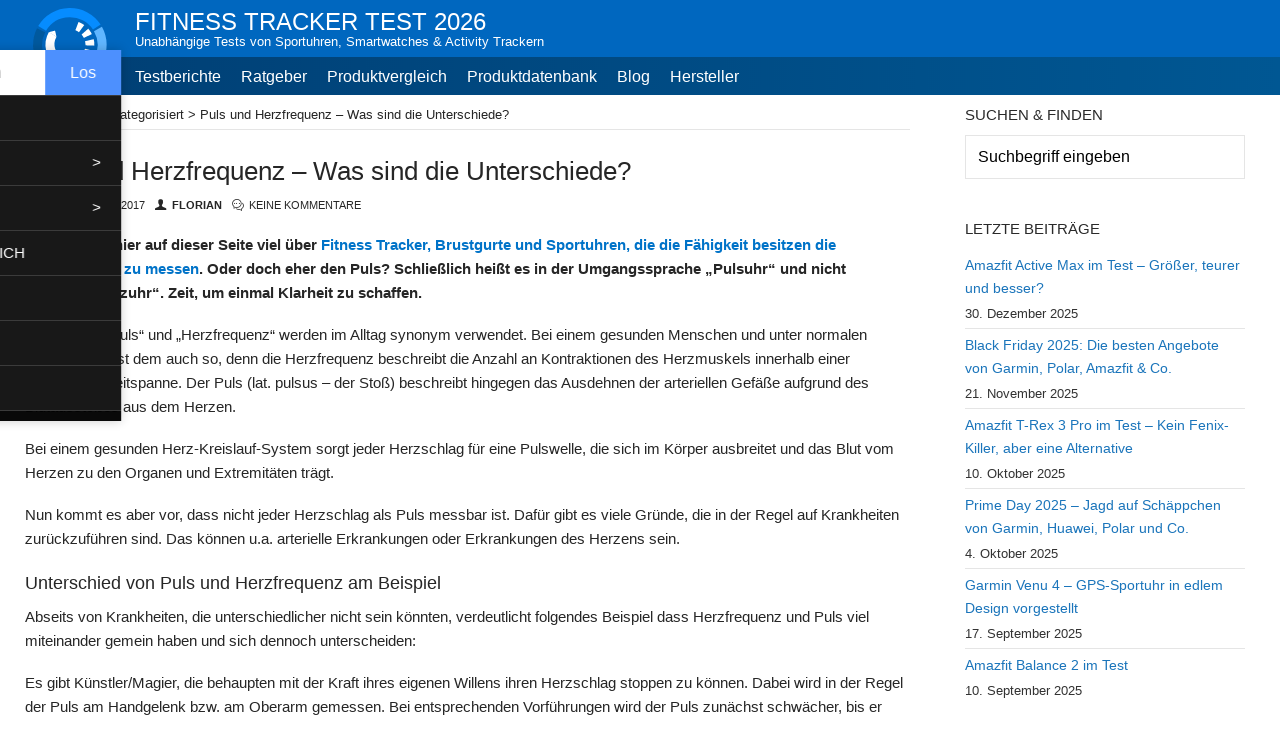

--- FILE ---
content_type: text/html; charset=UTF-8
request_url: https://www.fitness-tracker-test.info/puls-und-herzfrequenz-was-sind-die-unterschiede/
body_size: 20396
content:
<!DOCTYPE html><html class="no-js" lang="de-DE"><head><title>Puls und Herzfrequenz &#8211; Was sind die Unterschiede?</title><meta charset="UTF-8" /><meta name="viewport" content="width=device-width, initial-scale=1, maximum-scale=5" /><meta name="google-site-verification" content="iZ1oQfGpb18urU0X4svit-6J7SgQgUo5y2Ky3Fk8-SQ"/><meta name="p:domain_verify" content="18fe60c1489e0e6c397306fa51038bb1"/><link rel=“dns-prefetch“ href="https://vg04.met.vgwort.de"><link rel=“preconnect“ href="https://vg04.met.vgwort.dem"><link rel=“dns-prefetch“ href="https://images-eu.ssl-images-amazon.com"><link rel=“preconnect“ href="https://images-eu.ssl-images-amazon.com"><link rel="preload" as="style" href="/wp-content/themes/ftt/css/ftt-base.css?20220418-01"><link rel="preload" as="style" href="/wp-content/themes/ftt/css/ftt-post.css?20220418-01"><link rel="stylesheet" href="/wp-content/themes/ftt/css/ftt-post.css?20220418-01"><style>ol, ul {
          list-style-type: none;
          margin: 10px 0;
          padding: 0
        }</style><link rel="profile" href="http://gmpg.org/xfn/11"><link rel="pingback" href="https://www.fitness-tracker-test.info/xmlrpc.php"><link rel="stylesheet" href="/wp-content/themes/ftt/css/ftt-base.css?20220418-01"><link rel="stylesheet" href="/wp-content/themes/ftt/css/override.css?v=20220320001" media="print" onload="this.media='all'"><link rel="stylesheet" href="/wp-content/plugins/cookie-notice/css/front.css" media="print" onload="this.media='all'"><link rel="stylesheet" href="/wp-content/themes/ftt/css/ftt-combined.css" media="print" onload="this.media='all'"><link rel="stylesheet" href="/wp-content/fonts/ftt-icons.css" media="print" onload="this.media='all'"><link rel="stylesheet" href="/wp-content/themes/ftt/css/tablet.css" media="print" onload="this.media='all'"><link rel="stylesheet" href="/wp-content/themes/ftt/css/tablet.small.css" media="print" onload="this.media='all'"><link rel="stylesheet" href="/wp-content/themes/ftt/css/mobile.css?v=1f1ad08ec3dd839592d0c0068d8e9c64" media="print" onload="this.media='all'"><link rel="stylesheet" href="/wp-content/themes/ftt/css/ftt-hersteller-info.css" media="print" onload="this.media='all'"><link rel="stylesheet" href="/wp-content/plugins/rate-my-post/public/css/rate-my-post.css" media="print" onload="this.media='all'"><link rel="stylesheet" href="/wp-content/plugins/amazon-plugin/css/aap_angebote.css" media="print" onload="this.media='all'"><link rel="stylesheet" href="/wp-content/plugins/ftt-popular-posts/css/ftt-popular-posts.css" media="print" onload="this.media='all'"><link rel="stylesheet" href="/wp-content/themes/ftt/css/ftt-tablepress.css" media="print" onload="this.media='all'"><link rel="stylesheet" href="/wp-content/themes/ftt/css/ftt-page.css" media="print" onload="this.media='all'"><link rel="stylesheet" href="/wp-content/themes/ftt/css/yarpp-custom.css"><link rel="stylesheet" href="/wp-content/plugins/sitepress-multilingual-cms/templates/language-switchers/legacy-list-vertical/style.css" media="print"
 onload="this.media='all'"> <noscript id="deferred-styles"><link rel='stylesheet' href='/wp-content/themes/ftt/css/combined.css' type='text/css'/><link rel='stylesheet' href='/wp-content/themes/ftt/css/testsieger.css' type='text/css'/><link rel='stylesheet' href='/wp-content/plugins/w3dev-fancybox/fancybox/jquery.fancybox.min.css' type='text/css'/><link rel='stylesheet' href='/wp-content/plugins/extended-table-of-contents-with-nextpage-support/style.css' type='text/css'/><link rel='stylesheet' href='/wp-content/themes/ftt/css/ftt-post.css' type='text/css'/> </noscript> <script>var gaProperty = "UA-58573770-1";
    var disableStr = "ga-disable-" + gaProperty;

    function createCookie(e,t,i=31){if(i){var o=new Date;o.setTime(o.getTime()+24*i*60*60*1e3);var a="; expires="+o.toGMTString()}else a="";document.cookie=e+"="+t+a+"; path=/"}    function gaOptout(){document.cookie=disableStr+"=true; expires=Thu, 31 Dec 2099 23:59:59 UTC; path=/",window[disableStr]=!0}    setTimeout((()=>{gtag&&gtag("event","30 seconds",{event_category:"Besuch 30+ Sekunden"})}),3e4);    function fttMobileMenuShowSub(e,t){[].forEach.call(document.querySelectorAll("#ftt-mobile-menu li.active"),(e=>{t!==e.dataset.menu&&(e.classList.remove("active"),e.querySelector("ul").classList.remove("show"))})),document.querySelector(`[data-submenu="${t}"]`).classList.toggle("show"),document.querySelector(`[data-menu="${t}"]`).classList.toggle("active");let l=document.querySelector("#ftt-mobile-menu");if(0===document.querySelectorAll("#ftt-mobile-menu li.active").length){let e=document.querySelectorAll("[data-submenu]");[].forEach.call(e,(e=>{e.classList.remove("show")})),l.classList.remove("show-submenu")}else l.classList.contains("show-submenu")||l.classList.add("show-submenu")}
    function ready(fn) {
      if (document.readyState === "complete" || document.readyState === "interactive") {
        setTimeout(fn, 1);
      }
      else {
        document.addEventListener("DOMContentLoaded", fn);
      }
    }

    document.cookie.indexOf(disableStr + "=true") > -1 && (window[disableStr] = !0);</script> <meta name='robots' content='index, follow, max-image-preview:large, max-snippet:-1, max-video-preview:-1' /><style>img:is([sizes="auto" i], [sizes^="auto," i]) { contain-intrinsic-size: 3000px 1500px }</style><link rel="preload" href="https://www.fitness-tracker-test.info/wp-content/plugins/rate-my-post/public/css/fonts/ratemypost.ttf" type="font/ttf" as="font" crossorigin="anonymous"><meta name="description" content="Puls und Herzfrequenz werden oft synonym verwendet. Grundsätzlich gibt es daran nichts auszusetzen und dennoch gibt es Unterschiede. Die erfahrt ihr hier." /><link rel="canonical" href="https://www.fitness-tracker-test.info/puls-und-herzfrequenz-was-sind-die-unterschiede/" /><meta property="og:locale" content="de_DE" /><meta property="og:type" content="article" /><meta property="og:title" content="Puls und Herzfrequenz - Was sind die Unterschiede?" /><meta property="og:description" content="Puls und Herzfrequenz werden oft synonym verwendet. Grundsätzlich gibt es daran nichts auszusetzen und dennoch gibt es Unterschiede. Die erfahrt ihr hier." /><meta property="og:url" content="https://www.fitness-tracker-test.info/puls-und-herzfrequenz-was-sind-die-unterschiede/" /><meta property="og:site_name" content="Fitness Tracker Test" /><meta property="article:publisher" content="https://www.facebook.com/fitnesstrackertestinfo/" /><meta property="article:published_time" content="2017-10-14T12:46:22+00:00" /><meta property="article:modified_time" content="2019-02-14T15:38:53+00:00" /><meta property="og:image" content="https://www.fitness-tracker-test.info/wp-content/uploads/2018/03/wahoo-tickr-fit-8-1024x608.jpg" /><meta name="author" content="Florian" /><meta name="twitter:card" content="summary_large_image" /><meta name="twitter:creator" content="@fttest_de" /><meta name="twitter:site" content="@fttest_de" /><meta name="twitter:label1" content="Verfasst von" /><meta name="twitter:data1" content="Florian" /><meta name="twitter:label2" content="Geschätzte Lesezeit" /><meta name="twitter:data2" content="3 Minuten" /> <script type="application/ld+json" class="yoast-schema-graph">{
	    "@context": "https://schema.org",
	    "@graph": [
	        {
	            "@type": "Article",
	            "@id": "https://www.fitness-tracker-test.info/puls-und-herzfrequenz-was-sind-die-unterschiede/#article",
	            "isPartOf": {
	                "@id": "https://www.fitness-tracker-test.info/puls-und-herzfrequenz-was-sind-die-unterschiede/"
	            },
	            "author": {
	                "name": "Florian",
	                "@id": "https://www.fitness-tracker-test.info/#/schema/person/f504575ef4c42af3d5e0a3e0327595ef"
	            },
	            "headline": "Puls und Herzfrequenz &#8211; Was sind die Unterschiede?",
	            "datePublished": "2017-10-14T12:46:22+00:00",
	            "dateModified": "2019-02-14T15:38:53+00:00",
	            "mainEntityOfPage": {
	                "@id": "https://www.fitness-tracker-test.info/puls-und-herzfrequenz-was-sind-die-unterschiede/"
	            },
	            "wordCount": 542,
	            "commentCount": 0,
	            "publisher": {
	                "@id": "https://www.fitness-tracker-test.info/#organization"
	            },
	            "articleSection": [
	                "Unkategorisiert"
	            ],
	            "inLanguage": "de",
	            "potentialAction": [
	                {
	                    "@type": "CommentAction",
	                    "name": "Comment",
	                    "target": [
	                        "https://www.fitness-tracker-test.info/puls-und-herzfrequenz-was-sind-die-unterschiede/#respond"
	                    ]
	                }
	            ]
	        },
	        {
	            "@type": "WebPage",
	            "@id": "https://www.fitness-tracker-test.info/puls-und-herzfrequenz-was-sind-die-unterschiede/",
	            "url": "https://www.fitness-tracker-test.info/puls-und-herzfrequenz-was-sind-die-unterschiede/",
	            "name": "Puls und Herzfrequenz - Was sind die Unterschiede?",
	            "isPartOf": {
	                "@id": "https://www.fitness-tracker-test.info/#website"
	            },
	            "datePublished": "2017-10-14T12:46:22+00:00",
	            "dateModified": "2019-02-14T15:38:53+00:00",
	            "description": "Puls und Herzfrequenz werden oft synonym verwendet. Grundsätzlich gibt es daran nichts auszusetzen und dennoch gibt es Unterschiede. Die erfahrt ihr hier.",
	            "breadcrumb": {
	                "@id": "https://www.fitness-tracker-test.info/puls-und-herzfrequenz-was-sind-die-unterschiede/#breadcrumb"
	            },
	            "inLanguage": "de",
	            "potentialAction": [
	                {
	                    "@type": "ReadAction",
	                    "target": [
	                        "https://www.fitness-tracker-test.info/puls-und-herzfrequenz-was-sind-die-unterschiede/"
	                    ]
	                }
	            ]
	        },
	        {
	            "@type": "BreadcrumbList",
	            "@id": "https://www.fitness-tracker-test.info/puls-und-herzfrequenz-was-sind-die-unterschiede/#breadcrumb",
	            "itemListElement": [
	                {
	                    "@type": "ListItem",
	                    "position": 1,
	                    "name": "Startseite",
	                    "item": "https://www.fitness-tracker-test.info/"
	                },
	                {
	                    "@type": "ListItem",
	                    "position": 2,
	                    "name": "Unkategorisiert",
	                    "item": "https://www.fitness-tracker-test.info/unkategorisiert/"
	                },
	                {
	                    "@type": "ListItem",
	                    "position": 3,
	                    "name": "Puls und Herzfrequenz &#8211; Was sind die Unterschiede?"
	                }
	            ]
	        },
	        {
	            "@type": "WebSite",
	            "@id": "https://www.fitness-tracker-test.info/#website",
	            "url": "https://www.fitness-tracker-test.info/",
	            "name": "FTT | Fitness Tracker Test",
	            "description": "Ehrliche Meinung zu Fitness Trackern, Sportuhren und Sportelektronik",
	            "publisher": {
	                "@id": "https://www.fitness-tracker-test.info/#organization"
	            },
	            "potentialAction": [
	                {
	                    "@type": "SearchAction",
	                    "target": {
	                        "@type": "EntryPoint",
	                        "urlTemplate": "https://www.fitness-tracker-test.info/?s={search_term_string}"
	                    },
	                    "query-input": {
	                        "@type": "PropertyValueSpecification",
	                        "valueRequired": true,
	                        "valueName": "search_term_string"
	                    }
	                }
	            ],
	            "inLanguage": "de"
	        },
	        {
	            "@type": "Organization",
	            "@id": "https://www.fitness-tracker-test.info/#organization",
	            "name": "Fitness Tracker Test",
	            "url": "https://www.fitness-tracker-test.info/",
	            "logo": {
	                "@type": "ImageObject",
	                "inLanguage": "de",
	                "@id": "https://www.fitness-tracker-test.info/#/schema/logo/image/",
	                "url": "https://www.fitness-tracker-test.info/wp-content/uploads/2024/06/logo.20240413.png",
	                "contentUrl": "https://www.fitness-tracker-test.info/wp-content/uploads/2024/06/logo.20240413.png",
	                "width": 800,
	                "height": 800,
	                "caption": "Fitness Tracker Test"
	            },
	            "image": {
	                "@id": "https://www.fitness-tracker-test.info/#/schema/logo/image/"
	            },
	            "sameAs": [
	                "https://www.facebook.com/fitnesstrackertestinfo/",
	                "https://x.com/fttest_de",
	                "https://x.com/fttest_en"
	            ]
	        },
	        {
	            "@type": "Person",
	            "@id": "https://www.fitness-tracker-test.info/#/schema/person/f504575ef4c42af3d5e0a3e0327595ef",
	            "name": "Florian",
	            "image": {
	                "@type": "ImageObject",
	                "url": "https://www.fitness-tracker-test.info/wp-content/img/profil.jpg",
	                "width": "518",
	                "height": "518"
	            },
	            "url": "https://www.fitness-tracker-test.info/author/florian/",
	            "knowsAbout": [
	                "https://www.wikidata.org/wiki/Q4845080",
	                "https://www.wikidata.org/wiki/Q16001686",
	                "https://www.wikidata.org/wiki/Q5362345",
	                "https://www.wikidata.org/wiki/Q658789",
	                "https://www.wikidata.org/wiki/Q1500857"
	            ]
	        }
	    ]
	}</script> <link rel='dns-prefetch' href='//www.fitness-tracker-test.info' /><link rel='dns-prefetch' href='//code.jquery.com' /><link rel='preconnect' href='//www.google-analytics.com' /><link rel="alternate" type="application/rss+xml" title="Fitness Tracker Test &raquo; Feed" href="https://www.fitness-tracker-test.info/feed/" /><link rel="alternate" type="application/rss+xml" title="Fitness Tracker Test &raquo; Kommentar-Feed" href="https://www.fitness-tracker-test.info/comments/feed/" /> <script>!function(e){"use strict";var loadCSS=function(t,n,r,o){var i,a=e.document,d=a.createElement("link");if(n)i=n;else{var f=(a.body||a.getElementsByTagName("head")[0]).childNodes;i=f[f.length-1]}var l=a.styleSheets;if(o)for(var s in o)o.hasOwnProperty(s)&&d.setAttribute(s,o[s]);d.rel="stylesheet",d.href=t,d.media="only x",function e(t){if(a.body)return t();setTimeout(function(){e(t)})}(function(){i.parentNode.insertBefore(d,n?i:i.nextSibling)});var u=function(e){for(var t=d.href,n=l.length;n--;)if(l[n].href===t)return e();setTimeout(function(){u(e)})};function c(){d.addEventListener&&d.removeEventListener("load",c),d.media=r||"all"}return d.addEventListener&&d.addEventListener("load",c),d.onloadcssdefined=u,u(c),d};"undefined"!=typeof exports?exports.loadCSS=loadCSS:e.loadCSS=loadCSS}("undefined"!=typeof global?global:this);</script><link rel='stylesheet' id='post-views-counter-frontend-css' href='https://www.fitness-tracker-test.info/wp-content/plugins/post-views-counter/css/frontend.min.css' type='text/css' media='all' /><style id='classic-theme-styles-inline-css' type='text/css'>/*! This file is auto-generated */
.wp-block-button__link{color:#fff;background-color:#32373c;border-radius:9999px;box-shadow:none;text-decoration:none;padding:calc(.667em + 2px) calc(1.333em + 2px);font-size:1.125em}.wp-block-file__button{background:#32373c;color:#fff;text-decoration:none}</style><style id='filebird-block-filebird-gallery-style-inline-css' type='text/css'>ul.filebird-block-filebird-gallery{margin:auto!important;padding:0!important;width:100%}ul.filebird-block-filebird-gallery.layout-grid{display:grid;grid-gap:20px;align-items:stretch;grid-template-columns:repeat(var(--columns),1fr);justify-items:stretch}ul.filebird-block-filebird-gallery.layout-grid li img{border:1px solid #ccc;box-shadow:2px 2px 6px 0 rgba(0,0,0,.3);height:100%;max-width:100%;-o-object-fit:cover;object-fit:cover;width:100%}ul.filebird-block-filebird-gallery.layout-masonry{-moz-column-count:var(--columns);-moz-column-gap:var(--space);column-gap:var(--space);-moz-column-width:var(--min-width);columns:var(--min-width) var(--columns);display:block;overflow:auto}ul.filebird-block-filebird-gallery.layout-masonry li{margin-bottom:var(--space)}ul.filebird-block-filebird-gallery li{list-style:none}ul.filebird-block-filebird-gallery li figure{height:100%;margin:0;padding:0;position:relative;width:100%}ul.filebird-block-filebird-gallery li figure figcaption{background:linear-gradient(0deg,rgba(0,0,0,.7),rgba(0,0,0,.3) 70%,transparent);bottom:0;box-sizing:border-box;color:#fff;font-size:.8em;margin:0;max-height:100%;overflow:auto;padding:3em .77em .7em;position:absolute;text-align:center;width:100%;z-index:2}ul.filebird-block-filebird-gallery li figure figcaption a{color:inherit}</style><style id='global-styles-inline-css' type='text/css'>:root{--wp--preset--aspect-ratio--square: 1;--wp--preset--aspect-ratio--4-3: 4/3;--wp--preset--aspect-ratio--3-4: 3/4;--wp--preset--aspect-ratio--3-2: 3/2;--wp--preset--aspect-ratio--2-3: 2/3;--wp--preset--aspect-ratio--16-9: 16/9;--wp--preset--aspect-ratio--9-16: 9/16;--wp--preset--color--black: #000000;--wp--preset--color--cyan-bluish-gray: #abb8c3;--wp--preset--color--white: #ffffff;--wp--preset--color--pale-pink: #f78da7;--wp--preset--color--vivid-red: #cf2e2e;--wp--preset--color--luminous-vivid-orange: #ff6900;--wp--preset--color--luminous-vivid-amber: #fcb900;--wp--preset--color--light-green-cyan: #7bdcb5;--wp--preset--color--vivid-green-cyan: #00d084;--wp--preset--color--pale-cyan-blue: #8ed1fc;--wp--preset--color--vivid-cyan-blue: #0693e3;--wp--preset--color--vivid-purple: #9b51e0;--wp--preset--gradient--vivid-cyan-blue-to-vivid-purple: linear-gradient(135deg,rgba(6,147,227,1) 0%,rgb(155,81,224) 100%);--wp--preset--gradient--light-green-cyan-to-vivid-green-cyan: linear-gradient(135deg,rgb(122,220,180) 0%,rgb(0,208,130) 100%);--wp--preset--gradient--luminous-vivid-amber-to-luminous-vivid-orange: linear-gradient(135deg,rgba(252,185,0,1) 0%,rgba(255,105,0,1) 100%);--wp--preset--gradient--luminous-vivid-orange-to-vivid-red: linear-gradient(135deg,rgba(255,105,0,1) 0%,rgb(207,46,46) 100%);--wp--preset--gradient--very-light-gray-to-cyan-bluish-gray: linear-gradient(135deg,rgb(238,238,238) 0%,rgb(169,184,195) 100%);--wp--preset--gradient--cool-to-warm-spectrum: linear-gradient(135deg,rgb(74,234,220) 0%,rgb(151,120,209) 20%,rgb(207,42,186) 40%,rgb(238,44,130) 60%,rgb(251,105,98) 80%,rgb(254,248,76) 100%);--wp--preset--gradient--blush-light-purple: linear-gradient(135deg,rgb(255,206,236) 0%,rgb(152,150,240) 100%);--wp--preset--gradient--blush-bordeaux: linear-gradient(135deg,rgb(254,205,165) 0%,rgb(254,45,45) 50%,rgb(107,0,62) 100%);--wp--preset--gradient--luminous-dusk: linear-gradient(135deg,rgb(255,203,112) 0%,rgb(199,81,192) 50%,rgb(65,88,208) 100%);--wp--preset--gradient--pale-ocean: linear-gradient(135deg,rgb(255,245,203) 0%,rgb(182,227,212) 50%,rgb(51,167,181) 100%);--wp--preset--gradient--electric-grass: linear-gradient(135deg,rgb(202,248,128) 0%,rgb(113,206,126) 100%);--wp--preset--gradient--midnight: linear-gradient(135deg,rgb(2,3,129) 0%,rgb(40,116,252) 100%);--wp--preset--font-size--small: 13px;--wp--preset--font-size--medium: 20px;--wp--preset--font-size--large: 36px;--wp--preset--font-size--x-large: 42px;--wp--preset--spacing--20: 0.44rem;--wp--preset--spacing--30: 0.67rem;--wp--preset--spacing--40: 1rem;--wp--preset--spacing--50: 1.5rem;--wp--preset--spacing--60: 2.25rem;--wp--preset--spacing--70: 3.38rem;--wp--preset--spacing--80: 5.06rem;--wp--preset--shadow--natural: 6px 6px 9px rgba(0, 0, 0, 0.2);--wp--preset--shadow--deep: 12px 12px 50px rgba(0, 0, 0, 0.4);--wp--preset--shadow--sharp: 6px 6px 0px rgba(0, 0, 0, 0.2);--wp--preset--shadow--outlined: 6px 6px 0px -3px rgba(255, 255, 255, 1), 6px 6px rgba(0, 0, 0, 1);--wp--preset--shadow--crisp: 6px 6px 0px rgba(0, 0, 0, 1);}:where(.is-layout-flex){gap: 0.5em;}:where(.is-layout-grid){gap: 0.5em;}body .is-layout-flex{display: flex;}.is-layout-flex{flex-wrap: wrap;align-items: center;}.is-layout-flex > :is(*, div){margin: 0;}body .is-layout-grid{display: grid;}.is-layout-grid > :is(*, div){margin: 0;}:where(.wp-block-columns.is-layout-flex){gap: 2em;}:where(.wp-block-columns.is-layout-grid){gap: 2em;}:where(.wp-block-post-template.is-layout-flex){gap: 1.25em;}:where(.wp-block-post-template.is-layout-grid){gap: 1.25em;}.has-black-color{color: var(--wp--preset--color--black) !important;}.has-cyan-bluish-gray-color{color: var(--wp--preset--color--cyan-bluish-gray) !important;}.has-white-color{color: var(--wp--preset--color--white) !important;}.has-pale-pink-color{color: var(--wp--preset--color--pale-pink) !important;}.has-vivid-red-color{color: var(--wp--preset--color--vivid-red) !important;}.has-luminous-vivid-orange-color{color: var(--wp--preset--color--luminous-vivid-orange) !important;}.has-luminous-vivid-amber-color{color: var(--wp--preset--color--luminous-vivid-amber) !important;}.has-light-green-cyan-color{color: var(--wp--preset--color--light-green-cyan) !important;}.has-vivid-green-cyan-color{color: var(--wp--preset--color--vivid-green-cyan) !important;}.has-pale-cyan-blue-color{color: var(--wp--preset--color--pale-cyan-blue) !important;}.has-vivid-cyan-blue-color{color: var(--wp--preset--color--vivid-cyan-blue) !important;}.has-vivid-purple-color{color: var(--wp--preset--color--vivid-purple) !important;}.has-black-background-color{background-color: var(--wp--preset--color--black) !important;}.has-cyan-bluish-gray-background-color{background-color: var(--wp--preset--color--cyan-bluish-gray) !important;}.has-white-background-color{background-color: var(--wp--preset--color--white) !important;}.has-pale-pink-background-color{background-color: var(--wp--preset--color--pale-pink) !important;}.has-vivid-red-background-color{background-color: var(--wp--preset--color--vivid-red) !important;}.has-luminous-vivid-orange-background-color{background-color: var(--wp--preset--color--luminous-vivid-orange) !important;}.has-luminous-vivid-amber-background-color{background-color: var(--wp--preset--color--luminous-vivid-amber) !important;}.has-light-green-cyan-background-color{background-color: var(--wp--preset--color--light-green-cyan) !important;}.has-vivid-green-cyan-background-color{background-color: var(--wp--preset--color--vivid-green-cyan) !important;}.has-pale-cyan-blue-background-color{background-color: var(--wp--preset--color--pale-cyan-blue) !important;}.has-vivid-cyan-blue-background-color{background-color: var(--wp--preset--color--vivid-cyan-blue) !important;}.has-vivid-purple-background-color{background-color: var(--wp--preset--color--vivid-purple) !important;}.has-black-border-color{border-color: var(--wp--preset--color--black) !important;}.has-cyan-bluish-gray-border-color{border-color: var(--wp--preset--color--cyan-bluish-gray) !important;}.has-white-border-color{border-color: var(--wp--preset--color--white) !important;}.has-pale-pink-border-color{border-color: var(--wp--preset--color--pale-pink) !important;}.has-vivid-red-border-color{border-color: var(--wp--preset--color--vivid-red) !important;}.has-luminous-vivid-orange-border-color{border-color: var(--wp--preset--color--luminous-vivid-orange) !important;}.has-luminous-vivid-amber-border-color{border-color: var(--wp--preset--color--luminous-vivid-amber) !important;}.has-light-green-cyan-border-color{border-color: var(--wp--preset--color--light-green-cyan) !important;}.has-vivid-green-cyan-border-color{border-color: var(--wp--preset--color--vivid-green-cyan) !important;}.has-pale-cyan-blue-border-color{border-color: var(--wp--preset--color--pale-cyan-blue) !important;}.has-vivid-cyan-blue-border-color{border-color: var(--wp--preset--color--vivid-cyan-blue) !important;}.has-vivid-purple-border-color{border-color: var(--wp--preset--color--vivid-purple) !important;}.has-vivid-cyan-blue-to-vivid-purple-gradient-background{background: var(--wp--preset--gradient--vivid-cyan-blue-to-vivid-purple) !important;}.has-light-green-cyan-to-vivid-green-cyan-gradient-background{background: var(--wp--preset--gradient--light-green-cyan-to-vivid-green-cyan) !important;}.has-luminous-vivid-amber-to-luminous-vivid-orange-gradient-background{background: var(--wp--preset--gradient--luminous-vivid-amber-to-luminous-vivid-orange) !important;}.has-luminous-vivid-orange-to-vivid-red-gradient-background{background: var(--wp--preset--gradient--luminous-vivid-orange-to-vivid-red) !important;}.has-very-light-gray-to-cyan-bluish-gray-gradient-background{background: var(--wp--preset--gradient--very-light-gray-to-cyan-bluish-gray) !important;}.has-cool-to-warm-spectrum-gradient-background{background: var(--wp--preset--gradient--cool-to-warm-spectrum) !important;}.has-blush-light-purple-gradient-background{background: var(--wp--preset--gradient--blush-light-purple) !important;}.has-blush-bordeaux-gradient-background{background: var(--wp--preset--gradient--blush-bordeaux) !important;}.has-luminous-dusk-gradient-background{background: var(--wp--preset--gradient--luminous-dusk) !important;}.has-pale-ocean-gradient-background{background: var(--wp--preset--gradient--pale-ocean) !important;}.has-electric-grass-gradient-background{background: var(--wp--preset--gradient--electric-grass) !important;}.has-midnight-gradient-background{background: var(--wp--preset--gradient--midnight) !important;}.has-small-font-size{font-size: var(--wp--preset--font-size--small) !important;}.has-medium-font-size{font-size: var(--wp--preset--font-size--medium) !important;}.has-large-font-size{font-size: var(--wp--preset--font-size--large) !important;}.has-x-large-font-size{font-size: var(--wp--preset--font-size--x-large) !important;}
:where(.wp-block-post-template.is-layout-flex){gap: 1.25em;}:where(.wp-block-post-template.is-layout-grid){gap: 1.25em;}
:where(.wp-block-columns.is-layout-flex){gap: 2em;}:where(.wp-block-columns.is-layout-grid){gap: 2em;}
:root :where(.wp-block-pullquote){font-size: 1.5em;line-height: 1.6;}</style><link rel='stylesheet' id='flo-cookies-css' href='https://www.fitness-tracker-test.info/wp-content/plugins/flo-cookies/css/cookies.css' type='text/css' media='all' /> <script type="text/javascript" id="wpml-cookie-js-extra">var wpml_cookies = {"wp-wpml_current_language":{"value":"de","expires":1,"path":"\/"}};
var wpml_cookies = {"wp-wpml_current_language":{"value":"de","expires":1,"path":"\/"}};</script> <script type="text/javascript" defer='defer' src="https://www.fitness-tracker-test.info/wp-content/plugins/sitepress-multilingual-cms/res/js/cookies/language-cookie.js" id="wpml-cookie-js" defer="defer" data-wp-strategy="defer"></script> <script type="text/javascript" id="post-views-counter-frontend-js-before">var pvcArgsFrontend = {"mode":"js","postID":6149,"requestURL":"https:\/\/www.fitness-tracker-test.info\/wp-admin\/admin-ajax.php","nonce":"b91e3eaaf5","dataStorage":"cookies","multisite":false,"path":"\/","domain":""};</script> <script type="text/javascript" defer='defer' src="https://www.fitness-tracker-test.info/wp-content/plugins/post-views-counter/js/frontend.min.js" id="post-views-counter-frontend-js"></script> <link rel="https://api.w.org/" href="https://www.fitness-tracker-test.info/wp-json/" /><link rel="alternate" title="JSON" type="application/json" href="https://www.fitness-tracker-test.info/wp-json/wp/v2/posts/6149" /><link rel="EditURI" type="application/rsd+xml" title="RSD" href="https://www.fitness-tracker-test.info/xmlrpc.php?rsd" /><link rel='shortlink' href='https://www.fitness-tracker-test.info/?p=6149' /><link rel="alternate" title="oEmbed (JSON)" type="application/json+oembed" href="https://www.fitness-tracker-test.info/wp-json/oembed/1.0/embed?url=https%3A%2F%2Fwww.fitness-tracker-test.info%2Fpuls-und-herzfrequenz-was-sind-die-unterschiede%2F" /><link rel="alternate" title="oEmbed (XML)" type="text/xml+oembed" href="https://www.fitness-tracker-test.info/wp-json/oembed/1.0/embed?url=https%3A%2F%2Fwww.fitness-tracker-test.info%2Fpuls-und-herzfrequenz-was-sind-die-unterschiede%2F&#038;format=xml" /><meta name="generator" content="WPML ver:4.8.6 stt:1,3;" /><link rel="icon" type="image/svg+xml" href="/wp-content/themes/ftt/favicon/2024/favicon.svg?v=20240413"><link rel="icon" type="image/png" href="/wp-content/themes/ftt/favicon/2024/favicon.png?v=20240413"><link rel="apple-touch-icon" sizes="180x180" href="/wp-content/themes/ftt/favicon/2024/apple-touch-icon.png?v=20240413"><link rel="icon" type="image/png" sizes="32x32" href="/wp-content/themes/ftt/favicon/2024/favicon-32x32.png?v=20240413"><link rel="icon" type="image/png" sizes="16x16" href="/wp-content/themes/ftt/favicon/2024/favicon-16x16.png?v=20240413"><link rel="manifest" href="/wp-content/themes/ftt/favicon/2024/site.webmanifest?v=20240413"><link rel="mask-icon" href="/wp-content/themes/ftt/favicon/2024/safari-pinned-tab.svg?v=20240413" color="#5bbad5"><link rel="shortcut icon" href="/wp-content/themes/ftt/favicon/2024/favicon.ico?v=20240413"><meta name="msapplication-TileColor" content="#da532c"><meta name="msapplication-config" content="/wp-content/themes/ftt/favicon/2024/browserconfig.xml?v=20240413"><meta name="theme-color" content="#ffffff"><style type="text/css">.broken_link, a.broken_link {
	text-decoration: line-through;
}</style><style id="ftt-core-styles">*{box-sizing:border-box;font-family:-apple-system,BlinkMacSystemFont,Segoe UI,Roboto,Oxygen-Sans,Ubuntu,Cantarell,Helvetica Neue,sans-serif;font-weight:400;-moz-hyphens:auto;-o-hyphens:auto;-webkit-hyphens:auto;-ms-hyphens:auto;hyphens:auto;outline:none!important}h1,h2,h3,h4,h5,h6{margin:0;padding:0}h1,h1>span,h2,h2>span,h3,h3>span,h4,h4>span,h5,h5>span{font-weight:500}a{color:#262626;text-decoration:none}article a{font-weight:600}article>.content a,article>.content h1 a,article>.content h2 a,article>.content h3 a,article>.content h4 a{color:var(--theme-main-color-link)}article h4{margin:18px 0 8px}a:active,a:focus,a:hover{color:#088cff}body{--theme-main-color:#0067bf;--theme-main-color-a:#003e73;--theme-main-color-b:#005793;--theme-main-border:#ccc;--theme-main-color-link:#0073c8;color:#262626;line-height:1.45;margin:0;padding:0}header.title{background-color:var(--theme-main-color);color:#fff;height:95px}.intro,.strong,b,strong,ul.strong li{font-weight:600!important}.intro{padding-bottom:10px}#gk-head h1,.box-title{font-weight:500;text-transform:uppercase}#gk-mainbody img{width:100%}#header-container{font-size:20px;font-weight:500;padding-left:110px;position:relative;text-transform:uppercase}body{font-size:15px}body>header{background-color:#0073d6;width:100%;z-index:10000}.site-subtitle,.site-title{color:#fff;display:block}.site-title{font-size:24px;font-weight:500;padding-top:5px}.site-subtitle{font-size:13px;font-weight:400;margin-top:-6px;text-transform:none}body>header>.header-nav{background:#003d6c;background:linear-gradient(90deg,var(--theme-main-color-a) 0,var(--theme-main-color-b) 100%);bottom:0;font-size:16px;left:0;position:absolute;right:0}img{height:auto;max-width:100%}p{margin:.5em 0 1.2em}#gk-mainbody-columns{display:block;width:100%}#gk-layout-container,#gk-mainbody-columns>section{grid-column-gap:55px;display:grid;grid-template-areas:"content sidebar";grid-template-columns:885px 1fr;width:100%}.widget_ftt_recent_posts_widget ul{padding:0}.widget_ftt_recent_posts_widget .meta{color:#333;font-size:13px}h2.title-block{font-size:20px;margin-top:24px}@media screen and (max-width:1250px){.hide-xs{display:none}#gk-layout-container,#gk-mainbody-columns>section{grid-template-areas:"content" "sidebar";grid-template-columns:100%}.gk-page{padding:0 10px}a.cssLogo{margin-left:10px}}#gk-content-wrap{padding:0}#gk-content-wrap+aside{padding-right:10px}#gk-content-wrap,#gk-content-wrap+aside{box-sizing:border-box;display:block}.cf:after,.cf:before{content:" ";display:table}.cf:after{clear:both}.block-sp6{float:left;width:50%}.box-title{color:#2a2a2a;font-size:15px;line-height:20px;padding:0 0 10px}.single-status-grid{grid-column-gap:10px;grid-row-gap:10px;display:grid;grid-template-areas:"datum autor kommentare";grid-template-columns:repeat(3,max-content);margin:0 0 20px}.single-status-grid>*{font-size:11px;text-transform:uppercase}.wp-caption-text,figcaption{color:#313131;display:block;font-size:14px;font-weight:500;line-height:1.5;margin:0;text-align:center}@media(max-width:767px){.block-sp6{float:none;width:100%}}.sticky{position:relative}#header-container,.footer-container{margin:0 auto;max-width:1230px}footer ul{padding:0}div.footer.grid.grid-cols-3{grid-column-gap:20px;display:grid;grid-template-columns:1fr 3fr 1fr}.main-menu-container{align-items:center;display:flex;margin:0 auto;max-width:1230px;position:relative}.main-menu-responsive-btn{position:absolute;right:6px;top:1px}ul#navigation{align-items:center;display:flex;list-style-type:none;margin:0 0 0 100px;padding:0}ul#navigation a{color:#fff}ul#navigation>li{align-items:center;border-bottom:3px solid transparent;border-top:3px solid transparent;display:flex;float:left;height:38px;list-style:none;padding:0 10px}a.cssLogo{display:block;left:0;position:absolute;top:0;width:90px;z-index:9999}.ftt-nsp-news-h2{font-size:unset}.ftt-nsp-news-h2>a{display:block;font-size:20px;font-weight:500;margin-bottom:10px}.ftt-article-grid div.entry-main div.text{font-size:15px}a.cssLogo img{display:block;height:auto;width:100%}.gk-page{box-sizing:border-box;margin:10px auto 0;max-width:1230px;width:100%}.main-menu-responsive-btn{display:none}::placeholder{color:#000}ul.cons,ul.pros{display:flex;flex-direction:column;gap:3px}ul.cons li,ul.pros li{display:inline-flex;list-style-type:none!important}ul.cons li:before,ul.pros li:before{content:"";margin-left:-30px;margin-right:7px;min-width:5px}ul.pros li:before{background-color:#017836}ul.cons li:before{background-color:#ab0000}.fake-li{padding-left:20px;position:relative}.fake-li:before{color:#000;content:"▪";font-size:20px;left:0;position:absolute;top:50%;transform:translateY(-50%)}.entry-meta{font-size:13px}.ftt-author-box{grid-gap:20px;border-top:1px solid silver;display:grid;grid-template-columns:120px auto;padding-top:20px}.ftt-author-box img{border-radius:50%;box-shadow:0 3px 10px rgba(0,0,0,.8)}.ftt-author-box p{color:#888}.ftt-author-box p:last-child{margin-bottom:0}@media only screen and (max-width:1030px){#gk-mainbody img{height:auto!important}#gk-content-wrap,#gk-inset,#gk-mainbody-columns>section,#gk-sidebar{width:100%!important}#gk-inset,#gk-sidebar{padding:0!important}a.cssLogo,a.cssLogo>img{width:70px}#header-container{padding-left:90px!important}ul#navigation{margin-left:80px}header.title{height:75px}body>header h1{font-size:20px}.site-title{padding-top:0}.site-subtitle{display:none}body>header .site-title{line-height:37px}}@media only screen and (max-width:740px){#navigation>li:nth-child(5){display:none}}@media only screen and (max-width:700px){header.title{height:50px}.sticky{position:fixed;top:0}a.cssLogo>img{width:40px}.main-menu-container{display:none}.header-nav{min-height:5px}#header-container{margin-top:4px;padding-left:20px!important}.gk-page{margin-top:60px}}@media only screen and (max-width:690px){#navigation>li:nth-child(6){display:none}}@media only screen and (max-width:600px){#navigation>li:nth-child(4){display:none}}@media only screen and (max-width:580px){#header-container{padding-left:54px!important}.gk-page{padding:0 10px!important}article header h1,article header h2{font-size:20px!important;line-height:32px!important}.rmp-widgets-container.rmp-wp-plugin.rmp-main-container .rmp-rating-widget__submit-btn--visible{align-items:center;display:flex;justify-content:center;width:100%}.rmp-btn{background-color:var(--theme-main-color)}}@media only screen and (max-width:445px){div.footer.grid.grid-cols-3.sm\:grid-cols-1{grid-template-columns:1fr}#navigation>li:nth-child(3){display:none}}@media only screen and (max-width:420px){.site-title{font-size:18px}}@media only screen and (max-width:400px){.ftt-nsp-news-h2>a{font-size:18px}header.title{height:50px}}
/*# sourceMappingURL=ftt-core.css.map */</style><style id="ftt-grid-styles">.ftt-grid{display:grid;grid-column-gap:10px}.ftt-grid.cols-2{grid-template-columns:calc(50% - 5px) calc(50% - 5px)}.ftt-grid.cols-3{grid-template-columns:1fr 1fr 1fr}.ftt-grid.cols-4{grid-template-columns:1fr 1fr 1fr 1fr}.ftt-grid.cols-5{grid-template-columns:1fr 1fr 1fr 1fr 1fr}@media(max-width:400px){.ftt-grid.cols-1-xs{grid-template-columns:100%}.ftt-grid.cols-2-xs{grid-template-columns:calc(50% - 5px) calc(50% - 5px)}}@media(max-width:650px){.ftt-grid.cols-1-md{grid-template-columns:100%}.ftt-grid.cols-2-md{grid-template-columns:1fr 1fr}}
/*# sourceMappingURL=ftt-grid.css.map */</style><style id="ftt-mobile-menu-styles">#ftt-mobile-menu{-webkit-font-smoothing:antialiased;background-color:#000000f6;box-shadow:0 0 10px #00000033;inset:0;position:fixed;top:50px;transform:translate(-105%);transform-origin:0 0;transition:transform .33s cubic-bezier(.77,.2,.05,1);z-index:9999}#ftt-mobile-menu a,#ftt-mobile-menu input{display:flex;justify-content:space-between;padding:10px 20px}#ftt-mobile-menu input{border:none;padding:10px 5px}#ftt-mobile-menu a{color:#fff;font-size:15px;text-align:left;white-space:nowrap}#ftt-mobile-menu .ftt-mobile-submenu a{color:#000}#ftt-mobile-menu ul{margin-top:0;overflow:hidden;padding:0}#ftt-mobile-menu li{background-color:#181818;border-bottom:1px solid #3b3b3b;transition:all .33s cubic-bezier(.77,.2,.05,1);width:100%}#ftt-mobile-menu li.active{background-color:#0a58ab!important;width:50%}#ftt-mobile-menu.show-submenu li[data-menu]{width:50%}#ftt-mobile-menu .ftt-mobile-submenu li{background-color:#f0f0f0;border-bottom:1px solid #3b3b3b}#ftt-mobile-menu button{font-size:16px;margin:0;white-space:nowrap}#ftt-mobile-menu form{display:grid;grid-template-columns:auto min-content}#ftt-mobile-menu form>*{align-self:center;height:45px}#ftt-mobile-menu.show{transform:none}.ftt-mobile-submenu{background-color:#fff;bottom:0;position:absolute;right:0;top:46px;transition:all .33s cubic-bezier(.77,.2,.05,1);width:0}.ftt-mobile-submenu.show{width:50%}#ftt-mobile-menu-btn{display:none;position:absolute;right:4px;top:4px;z-index:9999}.hamburger{width:40px}.hamburger .line{background-color:#ecf0f1;display:block;height:4px;margin:5px auto;-webkit-transition:all .3s ease-in-out;-o-transition:all .3s ease-in-out;transition:all .3s ease-in-out;width:30px}.hamburger:hover{cursor:pointer}.noselect{-webkit-touch-callout:none;-webkit-tap-highlight-color:rgba(255,255,255,0);-webkit-user-select:none;-khtml-user-select:none;-moz-user-select:none;-ms-user-select:none;user-select:none}#ftt-mobile-menu-btn{-webkit-transition:all .3s ease-in-out;-o-transition:all .3s ease-in-out;transition:all .3s ease-in-out}#ftt-mobile-menu-btn.is-active{-webkit-transform:rotate(45deg);-ms-transform:rotate(45deg);-o-transform:rotate(45deg);transform:rotate(45deg)}#ftt-mobile-menu-btn:before{border:3px solid transparent;border-radius:100%;-webkit-box-sizing:border-box;-moz-box-sizing:border-box;box-sizing:border-box;content:"";height:30px;left:calc(50% - 15px);position:absolute;top:calc(50% - 15px);-webkit-transition:all .3s ease-in-out;-o-transition:all .3s ease-in-out;transition:all .3s ease-in-out;width:30px}#ftt-mobile-menu-btn.is-active:before{border:3px solid #ecf0f1}#ftt-mobile-menu-btn.is-active .line{width:16px}#ftt-mobile-menu-btn.is-active .line:nth-child(2){opacity:0}#ftt-mobile-menu-btn.is-active .line:first-child{-webkit-transform:translateY(8px);-ms-transform:translateY(8px);-o-transform:translateY(8px);transform:translateY(8px)}#ftt-mobile-menu-btn.is-active .line:nth-child(3){-webkit-transform:translateY(-8px) rotate(90deg);-ms-transform:translateY(-8px) rotate(90deg);-o-transform:translateY(-8px) rotate(90deg);transform:translateY(-8px) rotate(90deg)}#ftt-mobile-menu-btn.is-active .line{height:3px}#ftt-mobile-menu.show-submenu.expanded .ftt-mobile-submenu{transition:none}@media only screen and (max-width:700px){#ftt-mobile-menu-btn{display:block}}
/*# sourceMappingURL=ftt-mobile-menu.css.map */</style><style id="ftt-verdict">#gk-mainbody section[data-template=verdict-intro],#gk-mainbody section[data-template=verdict-new]{--rating-width:120px;--rating-height:20.3076923077px;--rating-box-width:150px;--rating-box-height:49.3846153846px;--rating-star-width:117px;--rating-stars-width:120px;--rating-stars-height:20.3076923077px}#gk-mainbody section[data-template=verdict-intro] .ftt-verdict-score,#gk-mainbody section[data-template=verdict-new] .ftt-verdict-score{background-color:#fff;background-image:url(/wp-content/plugins/ftt-verdict/img/stars-transparent.svg);background-position:50% 4px;background-repeat:no-repeat;background-size:var(--rating-stars-width) var(--rating-height);box-shadow:0 0 8px rgba(0,0,0,.75);color:#000;display:flex;flex-direction:column;height:var(--rating-box-height);padding:4px 5px 2px;position:absolute;right:15px;text-align:center;top:-15px;width:var(--rating-box-width)}#gk-mainbody section[data-template=verdict-intro] .ftt-verdict-score img,#gk-mainbody section[data-template=verdict-new] .ftt-verdict-score img{display:block;height:var(--rating-height)!important;margin-left:10px;max-width:unset!important;width:var(--rating-stars-width)}#gk-mainbody section[data-template=verdict-intro] .ftt-verdict-score>div:first-child,#gk-mainbody section[data-template=verdict-new] .ftt-verdict-score>div:first-child{overflow:hidden}#gk-mainbody section[data-template=verdict-intro] .ftt-verdict-score>div:nth-child(2),#gk-mainbody section[data-template=verdict-new] .ftt-verdict-score>div:nth-child(2){color:#3a4554;font-size:12px;font-weight:500;line-height:17px}#gk-mainbody section[data-template=verdict-intro] .amazon_preis,#gk-mainbody section[data-template=verdict-new] .amazon_preis{font-size:18px}#gk-mainbody section[data-template=verdict-intro] .ftt-verdict-link,#gk-mainbody section[data-template=verdict-intro] .ftt-verdict-procons,#gk-mainbody section[data-template=verdict-intro] .ftt-verdict-stars,#gk-mainbody section[data-template=verdict-new] .ftt-verdict-link,#gk-mainbody section[data-template=verdict-new] .ftt-verdict-procons,#gk-mainbody section[data-template=verdict-new] .ftt-verdict-stars{background-color:#2a4466;color:#fff}#gk-mainbody section[data-template=verdict-new]{margin-bottom:20px}#gk-mainbody section[data-template=verdict-new] .ftt-verdict-grid{grid-column-gap:30px;display:grid;grid-template-areas:"summary rating" "summary procons" "summary link" "reader link";grid-template-columns:auto 300px;grid-template-rows:minmax(0,auto) minmax(0,auto) 1fr}#gk-mainbody section[data-template=verdict-new] .ftt-verdict{border-bottom:2px solid #0067bf;margin-bottom:20px}#gk-mainbody section[data-template=verdict-new] .ftt-verdict-product{grid-area:product}#gk-mainbody section[data-template=verdict-new] .ftt-verdict-procons{grid-row-gap:5px;font-size:14px;grid-area:procons;height:100%;margin:0 0 20px;padding:10px;width:100%}#gk-mainbody section[data-template=verdict-new] .ftt-verdict-summary{grid-area:summary}#gk-mainbody section[data-template=verdict-new] .ftt-verdict-summary p{font-weight:500}#gk-mainbody section[data-template=verdict-new] .ftt-verdict-summary p:last-child{padding-bottom:0}#gk-mainbody section[data-template=verdict-new] .ftt-verdict-link{grid-area:link;position:relative}#gk-mainbody section[data-template=verdict-new] .ftt-verdict-link:after{background-image:url(/wp-content/plugins/amazon-plugin/templates/amazon-footer-blau/img/runner.svg);background-repeat:no-repeat;background-size:auto;bottom:0;content:"";height:310px;opacity:.1;position:absolute;right:0;width:140px}#gk-mainbody section[data-template=verdict-new] .ftt-verdict-stars{grid-area:rating;height:100%;margin:0;padding:10px;position:relative;width:100%}#gk-mainbody section[data-template=verdict-new] .ftt-verdict-stars>strong{display:block;grid-area:wertung;height:25px}#gk-mainbody section[data-template=verdict-new] .ftt-verdict-stars span{display:block;font-size:23px;margin-right:80px}#gk-mainbody section[data-template=verdict-new] .ftt-reader-power{grid-area:reader}@media screen and (max-width:670px){#gk-mainbody section[data-template=verdict-new] .ftt-verdict-grid{grid-template-areas:"summary" "rating" "procons" "link" "reader";grid-template-columns:1fr}#gk-mainbody section[data-template=verdict-new] .ftt-verdict-procons{grid-row-gap:5px}#gk-mainbody section[data-template=verdict-new] .ftt-verdict-link{padding-bottom:5px}#gk-mainbody section[data-template=verdict-new] .ftt-verdict-link:after{background-size:contain;bottom:5px;height:320px;right:10px;width:240px}}#gk-mainbody section[data-template=verdict-intro]{border-bottom:1px solid silver;border-top:1px solid silver;margin-bottom:20px;margin-top:20px}#gk-mainbody section[data-template=verdict-intro] .ftt-verdict-grid{grid-column-gap:30px;display:grid;grid-template-areas:"summary rating" "summary procons";grid-template-columns:auto 300px;grid-template-rows:minmax(0,auto) minmax(0,auto)}#gk-mainbody section[data-template=verdict-intro] .ftt-verdict{margin:10px 0}#gk-mainbody section[data-template=verdict-intro] .ftt-verdict-product{grid-area:product}#gk-mainbody section[data-template=verdict-intro] .ftt-verdict-stars{position:relative}#gk-mainbody section[data-template=verdict-intro] .ftt-verdict-procons{font-size:14px;grid-area:procons;height:100%;margin:0 0 20px;padding:25px 10px 10px;width:100%}#gk-mainbody section[data-template=verdict-intro] .ftt-verdict-summary{grid-area:summary}#gk-mainbody section[data-template=verdict-intro] .ftt-verdict-summary p{font-style:italic}#gk-mainbody section[data-template=verdict-intro] .ftt-verdict-link{grid-area:link;position:relative}#gk-mainbody section[data-template=verdict-intro] .ftt-verdict-link:after{background-image:url(/wp-content/plugins/amazon-plugin/templates/amazon-footer-blau/img/runner.svg);background-repeat:no-repeat;background-size:auto;content:"";height:310px;opacity:.1;position:absolute;right:0;top:-236px;width:140px}@media screen and (max-width:670px){#gk-mainbody section[data-template=verdict-intro]{padding-bottom:20px;padding-top:35px}#gk-mainbody section[data-template=verdict-intro] .ftt-verdict-grid{grid-template-areas:"rating" "procons" "summary" "link";grid-template-columns:1fr}#gk-mainbody section[data-template=verdict-intro] .ftt-verdict-score{grid-area:score;justify-self:left}#gk-mainbody section[data-template=verdict-intro] .ftt-verdict-procons{grid-row-gap:5px}}#gk-mainbody aside.ftt-reader-power{border-top:1px solid silver;font-size:14px;padding-bottom:25px;padding-top:18px}@media screen and (min-width:670px){#gk-mainbody aside.ftt-reader-power{border-bottom:1px solid silver;padding-bottom:18px}}#gk-mainbody aside.ftt-reader-power>div:first-child{font-weight:500;margin-bottom:10px}#gk-mainbody aside.ftt-reader-power p,#gk-mainbody aside.ftt-reader-power span{display:inline-block;font-weight:unset!important;text-align:justify}
/*# sourceMappingURL=ftt-verdict.de.css.map */</style> <script>loadCSS('/wp-content/themes/ftt/css/testsieger.css', 0, 'all');
    loadCSS('/wp-content/themes/ftt/js/fancybox/jquery.fancybox.min.css', 0, 'all');

        loadCSS('/wp-content/plugins/extended-table-of-contents-with-nextpage-support/style.css', 0, 'all');</script> </head><body class="wp-singular post-template-default single single-post postid-6149 single-format-standard wp-theme-ftt cookies-not-set no-webp-support" data-mobile="true" data-tablet-width="1030" data-position="left" ><header class="title sticky"><div id="header-container"><div><div class='site-title'>Fitness Tracker Test <span>2026</span></div><div class='site-subtitle'>Unabhängige Tests von Sportuhren, Smartwatches & Activity Trackern</div></div> <a id="logo" href="https://www.fitness-tracker-test.info" class="cssLogo" title="Fitness Tracker Test" data-wpel-link="internal"> <img src="/wp-content/themes/ftt/images/logo.20240413.svg" title="Fitness Tracker Test" alt="Logo - Fitness Tracker Test" width="320" height="320" loading="lazy"/> </a><div id="ftt-mobile-menu-btn" class="hamburger noselect"> <span class="line noselect"></span> <span class="line noselect"></span> <span class="line noselect"></span></div><nav id="ftt-mobile-menu"><ul><li><form method="get" id="searchform-mobile" action="https://www.fitness-tracker-test.info/"> <input type="text" class="field" name="s" id="s-mobile" placeholder="Suchbegriff eingeben" value=""> <button id="searchsubmit-mobile">Los</button></form></li><li><a title="Gehe zur Startseite" href="/" data-wpel-link="internal">Startseite</a></li><li data-menu="testberichte"> <a title="Gehe zu den Testberichten" href="#" onclick="fttMobileMenuShowSub(this, &#039;testberichte&#039;)"> <span>Testberichte</span> <span>&gt;</span> </a><ul class="ftt-mobile-submenu" data-submenu="testberichte"><li><a href="/testberichte/" title="zur Übersicht der Testberichte" data-wpel-link="internal">Übersicht</a></li><li><a href="/testberichte/fitness-tracker/" title="zu den Testberichten von Fitness Trackern" data-wpel-link="internal">Fitness Tracker</a></li><li><a href="/testberichte/sportuhren/" title="zu den Testberichten von Sportuhren" data-wpel-link="internal">Sportuhren</a></li><li><a href="/testberichte/smartwatch/" title="zu den Testberichten von Smartwatches" data-wpel-link="internal">Smartwatches</a></li><li><a href="/testberichte/pulsmessung/" title="zu den Testberichten von Pulsmessung-Produkten" data-wpel-link="internal">Pulsmessung</a></li><li><a href="/testberichte/sportkopfhoerer/" title="zu den Testberichten von Sportkopfhörern" data-wpel-link="internal">Sportkopfhörer</a></li><li><a href="/testberichte/sonstiges/" title="zu den sonstigen Testberichten" data-wpel-link="internal">Sonstiges</a></li></ul></li><li data-menu="hersteller"> <a title="Gehe zur Übersicht der Hersteller" href="#" onclick="fttMobileMenuShowSub(this, &#039;hersteller&#039;)"> <span>Hersteller</span> <span>&gt;</span> </a><ul class="ftt-mobile-submenu" data-submenu="hersteller"><li><a href="/hersteller/" title="zur Hersteller-Übersicht" data-wpel-link="internal">Übersicht</a></li><li><a href="/hersteller/amazfit/" title="zu den Produkten von Amazit" data-wpel-link="internal">Amazfit</a></li><li><a href="/hersteller/fitbit/" title="zu den Produkten von Fitbit" data-wpel-link="internal">Fitbit</a></li><li><a href="/hersteller/garmin/" title="zu den Produkten von Garmin" data-wpel-link="internal">Garmin</a></li><li><a href="/hersteller/huawei/" title="zu den Produkten von Huawei" data-wpel-link="internal">Huawei</a></li><li><a href="/hersteller/polar/" title="zu den Produkten von Polar" data-wpel-link="internal">Polar</a></li><li><a href="/hersteller/withings/" title="zu den Produkten von Withings" data-wpel-link="internal">Withings</a></li><li><a href="/hersteller/samsung/" title="zu den Produkten von Samsung" data-wpel-link="internal">Samsung</a></li></ul></li><li><a title="Gehe zum Produktvergleich" href="/produktvergleich/" data-wpel-link="internal">Produktvergleich</a></li><li><a title="Gehe zur Produktdatenbank" href="/produktdatenbank/" data-wpel-link="internal">Produktsuche</a></li><li><a title="Gehe zum Ratgeber" href="/ratgeber/" data-wpel-link="internal">Ratgeber</a></li><li><a title="Gehe zum Kontaktformular" href="/kontakt/" data-wpel-link="internal">Kontakt</a></li></ul></nav></div><div class="header-nav"><div class="main-menu-container"><nav itemscope itemtype="http://schema.org/SiteNavigationElement"><ul id="navigation" class="menu"><li id="menu-item-7185" class="menu-item menu-item-type-post_type menu-item-object-page menu-item-7185"><a title="Testberichte" href="https://www.fitness-tracker-test.info/testberichte/" itemprop="url" data-wpel-link="internal"><span itemprop="name">Testberichte</span></a></li><li id="menu-item-7186" class="menu-item menu-item-type-post_type menu-item-object-page menu-item-7186"><a title="Ratgeber" href="https://www.fitness-tracker-test.info/ratgeber/" itemprop="url" data-wpel-link="internal"><span itemprop="name">Ratgeber</span></a></li><li id="menu-item-7187" class="menu-item menu-item-type-post_type menu-item-object-page menu-item-7187"><a title="Produktvergleich Sportuhren und Fitness Tracker" href="https://www.fitness-tracker-test.info/produktvergleich/" itemprop="url" data-wpel-link="internal"><span itemprop="name">Produktvergleich</span></a></li><li id="menu-item-7188" class="menu-item menu-item-type-post_type menu-item-object-page menu-item-7188"><a title="Produktdatenbank" href="https://www.fitness-tracker-test.info/produktdatenbank/" itemprop="url" data-wpel-link="internal"><span itemprop="name">Produktdatenbank</span></a></li><li id="menu-item-7190" class="menu-item menu-item-type-post_type menu-item-object-page menu-item-7190"><a href="https://www.fitness-tracker-test.info/blog/" itemprop="url" data-wpel-link="internal"><span itemprop="name">Blog</span></a></li><li id="menu-item-7189" class="menu-item menu-item-type-post_type menu-item-object-page menu-item-7189"><a title="Hersteller" href="https://www.fitness-tracker-test.info/hersteller/" itemprop="url" data-wpel-link="internal"><span itemprop="name">Hersteller</span></a></li></ul></nav></div></div></header><header id="navbar-placeholder" style="display: none"><div style="height: 52px; width: 100%">&#160;</div></header><div id="page" class="gk-page-wrap gk-page"><div id="gk-mainbody-columns"><div id="gk-layout-container"><div id="gk-content-wrap"><div id="breadcrumb-area"><span><span><a href="https://www.fitness-tracker-test.info/" data-wpel-link="internal">Startseite</a></span> &gt; <span><a href="https://www.fitness-tracker-test.info/unkategorisiert/" data-wpel-link="internal">Unkategorisiert</a></span> &gt; <span class="breadcrumb_last" aria-current="page">Puls und Herzfrequenz &#8211; Was sind die Unterschiede?</span></span></div><main id="gk-mainbody"><article data-type="content" id="post-6149" class="post-6149 post type-post status-publish format-standard hentry category-unkategorisiert"><header><h1 data-toc-id="0" class="entry-title"> Puls und Herzfrequenz &#8211; Was sind die Unterschiede?</h1><div class="single-status-grid"> <time class="entry-date updated" datetime="2019-02-14T16:38:53+01:00" data-remote-addr="37.120.184.50"  data-x-forwarded-for="37.120.184.50"> <span style='display: flex; align-items: center' title='Letzte Aktualisierung: 14. Februar 2019'><svg height='16' viewBox='0 0 1024 1024' xmlns='http://www.w3.org/2000/svg'><path d='M896 431.786667h-289.28l116.906667-120.32c-116.48-115.2-305.066667-119.466667-421.546667-4.266667a293.845333 293.845333 0 0 0 0 418.133333c116.48 115.2 305.066667 115.2 421.546667 0 58.026667-57.6 87.04-124.586667 87.04-209.066666h85.333333c0 84.48-37.546667 194.133333-112.64 268.373333-149.76 148.48-392.96 148.48-542.72 0-149.333333-148.053333-150.613333-388.693333-0.853333-536.746667a383.445333 383.445333 0 0 1 539.733333 0L896 128v303.786667M533.333333 341.333333v181.333334l149.333334 88.746666-30.72 51.626667L469.333333 554.666667V341.333333h64z'></svg></span>14. Oktober 2017 </time><div class="vcard author"> <i class="icon-user" style="margin-right: 5px; display: inline-flex"></i> <a class="url fn n" href="https://www.fitness-tracker-test.info/author/florian/" title="Zeige alle Inhalte von Florian" rel="author" data-wpel-link="internal">Florian</a></div><div class="comments"> <i class="icon-comments" style="margin-right: 5px; display: inline-flex"></i> <a href="https://www.fitness-tracker-test.info/puls-und-herzfrequenz-was-sind-die-unterschiede/#respond" data-wpel-link="internal"><span class="leave-reply">Keine Kommentare</span></a></div></div></header><div class="content"><p><strong id="intro">Ich schreibe hier auf dieser Seite viel über <a href="https://www.fitness-tracker-test.info/fitness-tracker-sportuhren-mit-pulsmessung/" title="Fitness Tracker / Sportuhren mit Pulsmessung" data-wpel-link="internal"><strong>Fitness Tracker, Brustgurte und Sportuhren, die die Fähigkeit besitzen die Herzfrequenz zu messen</strong></a>. Oder doch eher den Puls? Schließlich heißt es in der Umgangssprache &#8222;Pulsuhr&#8220; und nicht &#8222;Herzfrequenzuhr&#8220;. Zeit, um einmal Klarheit zu schaffen.</strong></p><p>Die Begriffe &#8222;Puls&#8220; und &#8222;Herzfrequenz&#8220; werden im Alltag synonym verwendet. Bei einem gesunden Menschen und unter normalen Bedingungen ist dem auch so, denn die Herzfrequenz beschreibt die Anzahl an Kontraktionen des Herzmuskels innerhalb einer bestimmten Zeitspanne. Der Puls (lat. pulsus &#8211; der Stoß) beschreibt hingegen das Ausdehnen der arteriellen Gefäße aufgrund des Blutausstoßes aus dem Herzen.</p><p>Bei einem gesunden Herz-Kreislauf-System sorgt jeder Herzschlag für eine Pulswelle, die sich im Körper ausbreitet und das Blut vom Herzen zu den Organen und Extremitäten trägt.</p><p>Nun kommt es aber vor, dass nicht jeder Herzschlag als Puls messbar ist. Dafür gibt es viele Gründe, die in der Regel auf Krankheiten zurückzuführen sind. Das können u.a. arterielle Erkrankungen oder Erkrankungen des Herzens sein.</p><h3 data-toc-id='vqYV0'>Unterschied von Puls und Herzfrequenz am Beispiel</h3><p>Abseits von Krankheiten, die unterschiedlicher nicht sein könnten, verdeutlicht folgendes Beispiel dass Herzfrequenz und Puls viel miteinander gemein haben und sich dennoch unterscheiden:</p><p>Es gibt Künstler/Magier, die behaupten mit der Kraft ihres eigenen Willens ihren Herzschlag stoppen zu können. Dabei wird in der Regel der Puls am Handgelenk bzw. am Oberarm gemessen. Bei entsprechenden Vorführungen wird der Puls zunächst schwächer, bis er plötzlich tatsächlich nicht mehr spürbar ist. Auch wenn manche Künstler/Magier jetzt den Körper noch zusammensacken lassen, das Herz schlägt natürlich munter weiter und versorgt den Körper mit Sauerstoff.</p><p>Grundlage der Vorführung ist ein Gummiball, der in der Achselhöhle versteckt durch Druck des Armes an den Körper die arterielle Blutzufuhr zum Arm unterbindet. Die Pulswelle kann sich nicht im Arm ausbreiten und es scheint, als ob das Herz nicht mehr schlage.</p><p>Hier kann man schön erkennen, dass es ohne Pulswelle sehr wohl einen Herzschlag gibt. Glaubt mir einfach, dass es den umgekehrten Fall nicht gibt.</p><h3 data-toc-id='xudHk'>Pulsuhr oder Herzfrequenzuhr &#8211; Was ist nun richtig?</h3><p>Wenn man es genau nimmt, misst man mit einem Brustgurt also immer die Herzfrequenz, weil der Brustgurt die elektrische Erregung der Herzmuskelfasern registriert, die jedem Herzschlag unmittelbar vorausgeht.</p><p>Die optischen Sensoren erkennen die Veränderung des Blutvolumens in den kapillaren Gefäßen der Haut (<a href="https://www.fitness-tracker-test.info/ratgeber/funktionsweise/pulsmessung-mit-optoelektronischen-sensoren/" title="Pulsmessung mit optoelektronischen Sensoren" data-wpel-link="internal">Wie die optischen Verfahren funktionieren, erfährst du hier</a>), was dann eher auf den Puls, jedoch nicht dessen mechanischen Aspekt zurückzuführen ist.</p><p>Weil es sich bei Abweichungen zwischen Herzfrequenz und Puls um Ausnahmen handelt, verwende ich den Begriff hier synonym. In der Produktdatenbank findest du einen <a href="https://www.fitness-tracker-test.info/fitness-tracker-sportuhren-mit-pulsmessung/" title="Fitness Tracker / Sportuhren mit Pulsmessung" data-wpel-link="internal">Überblick über Fitness Tracker und Sportuhren mit Pulsmessung</a>.</p><div id="attachment_6866" style="width: 1034px" class="wp-caption aligncenter"><img fetchpriority="high" decoding="async" aria-describedby="caption-attachment-6866" src="/wp-content/uploads/2018/03/wahoo-tickr-fit-8-1024x608.jpg" alt="Wahoo TICKR FIT" width="1024" height="608" class="size-large wp-image-6866" /><p id="caption-attachment-6866" class="wp-caption-text">Scosche RHYTHM+ und Wahoo TICKR FIT</p></div><p>Neben Sportuhren und Fitness Trackern gibt es mit dem <a href="/scosche-rhythm-test-pulsmessung-ohne-brustgurt/" title="Scosche RHYTHM+ im Test" data-wpel-link="internal">Scosche RHYTHM</a>, sowie <a href="/scosche-rhythm-24-test/" title="Scosche RHYTHM 24 Test – Die Konkurrenz auf die Plätze verwiesen" data-wpel-link="internal">RHYTHM+</a> bzw. dem <a href="/wahoo-tickr-fit-test/" title="Wahoo TICKR FIT Test" data-wpel-link="internal">Wahoo TICKR Fit</a> Armbänder für Ober- bzw. Unterarm, die ausschließlich den Puls messen.</p><p>Ich bin kein Mediziner und es gibt sicherlich fachliche Einwände und sprachliche Ungenauigkeiten. Für ein grundlegendes Verständnis sollte es aber reichen.</p><div class="ftt-author-box"> <img decoding="async" src="/wp-content/img/profil.jpg" loading="lazy" width="100" height="100" alt="Profilfoto von Florian" style="margin-top: 10px;"><div> <strong style="font-size: 18px">Florian</strong><p> Ich bin die kreative und schaffende Kraft hinter dieser Seite. Meine Leidenschaft gilt dem Sport und
 der Technik und was liegt da näher als das eine mit dem anderen zu verbinden und hier über Wearables
 und Gadgets zu schreiben, die beim Sport hilfreich sind. Und weil ich selbst nur Consumer bin, immer
 aus den Augen eines wirklichen Nutzers.</p><p> Mehr über mich und diese Seite erfährt du <a href="/author/florian/" data-wpel-link="internal">hier</a>.</p></div></div><div  class="rmp-widgets-container rmp-wp-plugin rmp-main-container js-rmp-widgets-container js-rmp-widgets-container--6149 "  data-post-id="6149"><div class="rmp-rating-widget js-rmp-rating-widget"><p class="rmp-heading rmp-heading--title"> Wie hilfreich war dieser Beitrag?</p><p class="rmp-heading rmp-heading--subtitle"> Klicke auf die Sterne, um deine Bewertung abzugeben!</p><div class="rmp-rating-widget__icons"><ul class="rmp-rating-widget__icons-list js-rmp-rating-icons-list"><li class="rmp-rating-widget__icons-list__icon js-rmp-rating-item" data-descriptive-rating="Überhaupt nicht hilfreich" data-value="1"> <i class="js-rmp-rating-icon rmp-icon rmp-icon--ratings rmp-icon--star "></i></li><li class="rmp-rating-widget__icons-list__icon js-rmp-rating-item" data-descriptive-rating="Etwas hilfreich" data-value="2"> <i class="js-rmp-rating-icon rmp-icon rmp-icon--ratings rmp-icon--star "></i></li><li class="rmp-rating-widget__icons-list__icon js-rmp-rating-item" data-descriptive-rating="Hilfreich" data-value="3"> <i class="js-rmp-rating-icon rmp-icon rmp-icon--ratings rmp-icon--star "></i></li><li class="rmp-rating-widget__icons-list__icon js-rmp-rating-item" data-descriptive-rating="Ziemlich hilfreich" data-value="4"> <i class="js-rmp-rating-icon rmp-icon rmp-icon--ratings rmp-icon--star "></i></li><li class="rmp-rating-widget__icons-list__icon js-rmp-rating-item" data-descriptive-rating="Sehr hilfreich" data-value="5"> <i class="js-rmp-rating-icon rmp-icon rmp-icon--ratings rmp-icon--star "></i></li></ul></div><p class="rmp-rating-widget__hover-text js-rmp-hover-text"></p> <button class="rmp-rating-widget__submit-btn rmp-btn js-submit-rating-btn"> Bewertung abschicken </button><p class="rmp-rating-widget__results js-rmp-results "> Durchschnittliche Bewertung <span class="rmp-rating-widget__results__rating js-rmp-avg-rating"></span> / 5. Anzahl Bewertungen: <span class="rmp-rating-widget__results__votes js-rmp-vote-count"></span></p><p class="rmp-rating-widget__not-rated js-rmp-not-rated rmp-rating-widget__not-rated--hidden"> Bisher keine Bewertungen! Sei der Erste, der diesen Beitrag bewertet.</p><p class="rmp-rating-widget__msg js-rmp-msg"></p></div><div class="rmp-social-widget js-rmp-social-widget"><p class="rmp-heading rmp-heading--title"> Weil du diesen Beitrag nützlich fandest...</p><p class="rmp-heading rmp-heading--subtitle"> Folge mir in den sozialen Netzwerken!</p><div class="rmp-social-widget__icons-container"> <a target="_blank" rel="nofollow noreferrer noopener external" href="https://www.facebook.com/fitnesstrackertestinfo" class="rmp-icon rmp-icon--facebook rmp-icon--social" data-wpel-link="external"></a> <a target="_blank" rel="nofollow noreferrer noopener external" href="https://twitter.com/fttest_de" class="rmp-icon rmp-icon--twitter rmp-icon--social" data-wpel-link="external"></a></div></div><div class="rmp-feedback-widget js-rmp-feedback-widget"><p class="rmp-heading rmp-heading--title"> Es tut mir leid, dass der Beitrag für dich nicht hilfreich war!</p><p class="rmp-heading rmp-heading--subtitle"> Lass uns diesen Beitrag verbessern!</p><div class="rmp-feedback-widget__container"><p class="rmp-feedback-widget__text"> Wie kann ich diesen Beitrag verbessern?</p><textarea class="rmp-feedback-widget__input js-rmp-feedback-input" rows="5" id="feedback-text"></textarea><button type="button" class="rmp-feedback-widget__btn rmp-btn rmp-btn--large js-rmp-feedback-button"> Feedback absenden </button><div class="rmp-feedback-widget__loader js-rmp-feedback-loader"><div></div><div></div><div></div></div><p class="rmp-feedback-widget__msg js-rmp-feedback-msg"></p></div></div></div><div class="shariff shariff-align-center shariff-widget-align-flex-start shariff-buttonstretch" data-services="facebook" data-url="https%3A%2F%2Fwww.fitness-tracker-test.info%2Fpuls-und-herzfrequenz-was-sind-die-unterschiede%2F" data-timestamp="1550162333" data-backendurl="https://www.fitness-tracker-test.info/wp-json/shariff/v1/share_counts?"><ul class="shariff-buttons theme-default wcag_colors orientation-horizontal buttonsize-large"><li class="shariff-button facebook shariff-nocustomcolor" style="background-color:#000"><a href="https://www.facebook.com/sharer/sharer.php?u=https%3A%2F%2Fwww.fitness-tracker-test.info%2Fpuls-und-herzfrequenz-was-sind-die-unterschiede%2F" title="Bei Facebook teilen" aria-label="Bei Facebook teilen" role="button" rel="nofollow external noopener noreferrer" class="shariff-link" style="; background-color:#38548F; color:#fff" target="_blank" data-wpel-link="external"><span class="shariff-icon" style=""><svg width="32px" height="20px" xmlns="http://www.w3.org/2000/svg" viewBox="0 0 18 32"><path fill="#3b5998" d="M17.1 0.2v4.7h-2.8q-1.5 0-2.1 0.6t-0.5 1.9v3.4h5.2l-0.7 5.3h-4.5v13.6h-5.5v-13.6h-4.5v-5.3h4.5v-3.9q0-3.3 1.9-5.2t5-1.8q2.6 0 4.1 0.2z"/></svg></span><span class="shariff-text">teilen</span>&nbsp;<span data-service="facebook" style="color:#38548F" class="shariff-count shariff-hidezero"></span>&nbsp;</a></li><li class="shariff-button twitter shariff-nocustomcolor" style="background-color:#000"><a href="https://twitter.com/share?url=https%3A%2F%2Fwww.fitness-tracker-test.info%2Fpuls-und-herzfrequenz-was-sind-die-unterschiede%2F&amp;text=Puls%20und%20Herzfrequenz%20%E2%80%93%20Was%20sind%20die%20Unterschiede%3F" title="Bei X teilen" aria-label="Bei X teilen" role="button" rel="noopener nofollow external noreferrer" class="shariff-link" style="; background-color:#595959; color:#fff" target="_blank" data-wpel-link="external"><span class="shariff-icon" style=""><svg width="32px" height="20px" xmlns="http://www.w3.org/2000/svg" viewBox="0 0 24 24"><path fill="#000" d="M14.258 10.152L23.176 0h-2.113l-7.747 8.813L7.133 0H0l9.352 13.328L0 23.973h2.113l8.176-9.309 6.531 9.309h7.133zm-2.895 3.293l-.949-1.328L2.875 1.56h3.246l6.086 8.523.945 1.328 7.91 11.078h-3.246zm0 0"/></svg></span><span class="shariff-text">teilen</span>&nbsp;</a></li><li class="shariff-button whatsapp shariff-nocustomcolor" style="background-color:#000"><a href="https://api.whatsapp.com/send?text=https%3A%2F%2Fwww.fitness-tracker-test.info%2Fpuls-und-herzfrequenz-was-sind-die-unterschiede%2F%20Puls%20und%20Herzfrequenz%20%E2%80%93%20Was%20sind%20die%20Unterschiede%3F" title="Bei Whatsapp teilen" aria-label="Bei Whatsapp teilen" role="button" rel="noopener nofollow external noreferrer" class="shariff-link" style="; background-color:#226411; color:#fff" target="_blank" data-wpel-link="external"><span class="shariff-icon" style=""><svg width="32px" height="20px" xmlns="http://www.w3.org/2000/svg" viewBox="0 0 32 32"><path fill="#34af23" d="M17.6 17.4q0.2 0 1.7 0.8t1.6 0.9q0 0.1 0 0.3 0 0.6-0.3 1.4-0.3 0.7-1.3 1.2t-1.8 0.5q-1 0-3.4-1.1-1.7-0.8-3-2.1t-2.6-3.3q-1.3-1.9-1.3-3.5v-0.1q0.1-1.6 1.3-2.8 0.4-0.4 0.9-0.4 0.1 0 0.3 0t0.3 0q0.3 0 0.5 0.1t0.3 0.5q0.1 0.4 0.6 1.6t0.4 1.3q0 0.4-0.6 1t-0.6 0.8q0 0.1 0.1 0.3 0.6 1.3 1.8 2.4 1 0.9 2.7 1.8 0.2 0.1 0.4 0.1 0.3 0 1-0.9t0.9-0.9zM14 26.9q2.3 0 4.3-0.9t3.6-2.4 2.4-3.6 0.9-4.3-0.9-4.3-2.4-3.6-3.6-2.4-4.3-0.9-4.3 0.9-3.6 2.4-2.4 3.6-0.9 4.3q0 3.6 2.1 6.6l-1.4 4.2 4.3-1.4q2.8 1.9 6.2 1.9zM14 2.2q2.7 0 5.2 1.1t4.3 2.9 2.9 4.3 1.1 5.2-1.1 5.2-2.9 4.3-4.3 2.9-5.2 1.1q-3.5 0-6.5-1.7l-7.4 2.4 2.4-7.2q-1.9-3.2-1.9-6.9 0-2.7 1.1-5.2t2.9-4.3 4.3-2.9 5.2-1.1z"/></svg></span><span class="shariff-text">teilen</span>&nbsp;</a></li></ul></div><div class='yarpp yarpp-related yarpp-related-website yarpp-template-yarpp-template-ftt'><h3>Related posts</h3><div class="yarpp-custom-container"> <a style="display: flex" href="https://www.fitness-tracker-test.info/amazfit-gtr-4-test/" rel="bookmark norewrite" title="Amazfit GTR 4 Test" data-wpel-link="internal"><div class="yarpp-custom-entry"><div> <img src='/media/140/wp-content/uploads/2022/11/amazfit-gtr-4-120.jpg' loading='lazy' width='140' height='92' title='Amazfit GTR 4 Test' alt='Titelbild des Artikels: Amazfit GTR 4 Test'></div><div><div class="yarpp-custom-title">Amazfit GTR 4 Test</div><div class="yarpp-custom-meta">05.11.2022 - Florian | 0 Kommentare | 4.9 <i
 class="js-rmp-rating-icon rmp-icon rmp-icon--ratings rmp-icon--star rmp-icon--full-highlight" style="color: #ffc500"></i></div></div></div> </a> <a style="display: flex" href="https://www.fitness-tracker-test.info/fitbit-sense-2-test/" rel="bookmark norewrite" title="Fitbit Sense 2 im Test &#8211; Bei Gesundheit top, als Smartwatch mau" data-wpel-link="internal"><div class="yarpp-custom-entry"><div> <img src='/media/140/wp-content/uploads/2022/10/fitbit-sense-2-23.jpg' loading='lazy' width='140' height='92' title='Fitbit Sense 2 im Test &#8211; Bei Gesundheit top, als Smartwatch mau' alt='Titelbild des Artikels: Fitbit Sense 2 im Test &#8211; Bei Gesundheit top, als Smartwatch mau'></div><div><div class="yarpp-custom-title">Fitbit Sense 2 im Test &#8211; Bei Gesundheit top, als Smartwatch mau</div><div class="yarpp-custom-meta">24.10.2022 - Florian | 2 Kommentare | 4.8 <i
 class="js-rmp-rating-icon rmp-icon rmp-icon--ratings rmp-icon--star rmp-icon--full-highlight" style="color: #ffc500"></i></div></div></div> </a> <a style="display: flex" href="https://www.fitness-tracker-test.info/polar-grit-x-pro-test/" rel="bookmark norewrite" title="Polar Grit X Pro im Test &#8211; GPS-Sportuhr in robustem Gewand" data-wpel-link="internal"><div class="yarpp-custom-entry"><div> <img src='/media/140/wp-content/uploads/2021/11/polar-grit-x-pro-titan-4.jpg' loading='lazy' width='140' height='92' title='Polar Grit X Pro im Test &#8211; GPS-Sportuhr in robustem Gewand' alt='Titelbild des Artikels: Polar Grit X Pro im Test &#8211; GPS-Sportuhr in robustem Gewand'></div><div><div class="yarpp-custom-title">Polar Grit X Pro im Test &#8211; GPS-Sportuhr in robustem Gewand</div><div class="yarpp-custom-meta">10.11.2021 - Florian | 13 Kommentare | 4.8 <i
 class="js-rmp-rating-icon rmp-icon rmp-icon--ratings rmp-icon--star rmp-icon--full-highlight" style="color: #ffc500"></i></div></div></div> </a> <a style="display: flex" href="https://www.fitness-tracker-test.info/garmin-venu-2-test/" rel="bookmark norewrite" title="Garmin Venu 2 Test &#8211; Funktionell erwachsen, optisch ein Feuerwerk" data-wpel-link="internal"><div class="yarpp-custom-entry"><div> <img src='/media/140/wp-content/uploads/2021/09/garmin-venu-2-1.jpg' loading='lazy' width='140' height='92' title='Garmin Venu 2 Test &#8211; Funktionell erwachsen, optisch ein Feuerwerk' alt='Titelbild des Artikels: Garmin Venu 2 Test &#8211; Funktionell erwachsen, optisch ein Feuerwerk'></div><div><div class="yarpp-custom-title">Garmin Venu 2 Test &#8211; Funktionell erwachsen, optisch ein Feuerwerk</div><div class="yarpp-custom-meta">25.09.2021 - Florian | 12 Kommentare | 4.8 <i
 class="js-rmp-rating-icon rmp-icon rmp-icon--ratings rmp-icon--star rmp-icon--full-highlight" style="color: #ffc500"></i></div></div></div> </a></div></div></div><hr style="height: 1px; background-color: silver;  border: none; width: 100%; margin-top: 5px; color: silver"/><div style="float: right"></div></article><div id="comments" class="nocomments"><div id="respond" class="comment-respond"><h3 id="reply-title" class="comment-reply-title">Schreibe einen Kommentar <small><a rel="nofollow" id="cancel-comment-reply-link" href="/puls-und-herzfrequenz-was-sind-die-unterschiede/#respond" style="display:none;" data-wpel-link="internal">Antwort abbrechen</a></small></h3><form action="https://www.fitness-tracker-test.info/wp-comments-post.php" method="post" id="commentform" class="comment-form"><p class="comment-notes"><span id="email-notes">Deine E-Mail-Adresse wird nicht veröffentlicht.</span> <span class="required-field-message">Erforderliche Felder sind mit <span class="required">*</span> markiert</span></p><p class="comment-form-comment"><label for="comment">Kommentar <span class="required">*</span></label><textarea autocomplete="new-password"  id="h7941eba2d"  name="h7941eba2d"   cols="45" rows="8" maxlength="65525" required="required"></textarea><textarea id="comment" aria-label="hp-comment" aria-hidden="true" name="comment" autocomplete="new-password" style="padding:0 !important;clip:rect(1px, 1px, 1px, 1px) !important;position:absolute !important;white-space:nowrap !important;height:1px !important;width:1px !important;overflow:hidden !important;" tabindex="-1"></textarea><script data-noptimize>document.getElementById("comment").setAttribute( "id", "a47cc04182b2b17e2a7422a90da5cb43" );document.getElementById("h7941eba2d").setAttribute( "id", "comment" );</script></p><input name="wpml_language_code" type="hidden" value="de" /><p class="comment-form-author"><label for="author">Name <span class="required">*</span></label> <input id="author" name="author" type="text" value="" size="30" maxlength="245" autocomplete="name" required="required" /></p><p class="comment-form-email"><label for="email">E-Mail-Adresse <span class="required">*</span></label> <input id="email" name="email" type="text" value="" size="30" maxlength="100" aria-describedby="email-notes" autocomplete="email" required="required" /></p><p class="comment-form-url"><label for="url">Website</label> <input id="url" name="url" type="text" value="" size="30" maxlength="200" autocomplete="url" /></p><p class="form-submit"><input name="submit" type="submit" id="submit" class="submit" value="Kommentar abschicken" /> <input type='hidden' name='comment_post_ID' value='6149' id='comment_post_ID' /> <input type='hidden' name='comment_parent' id='comment_parent' value='0' /></p></form></div></div></main></div><aside id="gk-sidebar"><div id="search-2" class="box  widget_search"><h3 class="box-title">Suchen &#038; Finden</h3><form method="get" id="searchform" action="https://www.fitness-tracker-test.info/"> <input type="text" style="width: 100%" class="field" name="s" id="s" placeholder="Suchbegriff eingeben" value="" /> <input type="submit" id="searchsubmit" value="Suchen" style="display: none" /></form></div><div id="ftt_recent_posts_widget-3" class="box  widget_ftt_recent_posts_widget"><h3 class="box-title">Letzte Beiträge</h3><ul><li><div><a href="https://www.fitness-tracker-test.info/amazfit-active-max-test/" data-wpel-link="internal">Amazfit Active Max im Test &#8211; Größer, teurer und besser?</a></div><div class="meta">30. Dezember 2025</div></li><li><div><a href="https://www.fitness-tracker-test.info/black-friday/" data-wpel-link="internal">Black Friday 2025: Die besten Angebote von Garmin, Polar, Amazfit &#038; Co.</a></div><div class="meta">21. November 2025</div></li><li><div><a href="https://www.fitness-tracker-test.info/amazfit-t-rex-3-pro-test/" data-wpel-link="internal">Amazfit T-Rex 3 Pro im Test &#8211; Kein Fenix-Killer, aber eine Alternative</a></div><div class="meta">10. Oktober 2025</div></li><li><div><a href="https://www.fitness-tracker-test.info/prime-day/" data-wpel-link="internal">Prime Day 2025 &#8211; Jagd auf Schäppchen von Garmin, Huawei, Polar und Co.</a></div><div class="meta">4. Oktober 2025</div></li><li><div><a href="https://www.fitness-tracker-test.info/garmin-venu-4/" data-wpel-link="internal">Garmin Venu 4 &#8211; GPS-Sportuhr in edlem Design vorgestellt</a></div><div class="meta">17. September 2025</div></li><li><div><a href="https://www.fitness-tracker-test.info/amazfit-balance-2-im-test/" data-wpel-link="internal">Amazfit Balance 2 im Test</a></div><div class="meta">10. September 2025</div></li></ul></div></aside></div></div></div><footer id="gk-footer"><div class="footer-container"><div class="footer grid grid-cols-3 sm:grid-cols-1"><div><div id="nav_menu-2" class="box  widget_nav_menu"><div class="menu-footermenue-container"><ul id="menu-footermenue" class="menu"><li id="menu-item-135" class="menu-item menu-item-type-post_type menu-item-object-page menu-item-135"><a href="https://www.fitness-tracker-test.info/impressum/" data-wpel-link="internal">Impressum</a></li><li id="menu-item-125" class="menu-item menu-item-type-post_type menu-item-object-page menu-item-privacy-policy menu-item-125"><a rel="privacy-policy" href="https://www.fitness-tracker-test.info/datenschutzerklaerung/" data-wpel-link="internal">Datenschutzerklärung</a></li><li id="menu-item-396" class="menu-item menu-item-type-post_type menu-item-object-page menu-item-396"><a href="https://www.fitness-tracker-test.info/bildquellen/" data-wpel-link="internal">Bildquellen</a></li><li id="menu-item-126" class="menu-item menu-item-type-post_type menu-item-object-page menu-item-126"><a href="https://www.fitness-tracker-test.info/kontakt/" title="Kontaktformular" data-wpel-link="internal">Kontakt</a></li></ul></div></div></div><div><div id="text-7" class="box  widget_text"><div class="textwidget"><p>* Affiliate-Link: Diese Seite wird privat betrieben und finanziert sich ausschließlich durch Partnerlinks. Als Amazon-Partner verdiene ich an qualifizierten Verkäufen. Wenn du über diesen Link einkaufst, erhalten wir einen Provision. Für dich kostet der Einkauf dadurch nicht mehr.</p><p>Die genannte Preise sind Angaben der angeschlossenen Partner und können sich durch Preisanpassung bzw. die Berücksichtigung von Versand- und Portokosten zwischenzeitlich ändern. Die verbindliche Preisangabe ist dem jeweiligen Shop zu entnehmen.</p></div></div></div><div><div id="icl_lang_sel_widget-2" class="box  widget_icl_lang_sel_widget"><div class="wpml-ls-sidebars-footercol3 wpml-ls wpml-ls-legacy-list-vertical"><ul role="menu"><li class="wpml-ls-slot-footercol3 wpml-ls-item wpml-ls-item-de wpml-ls-current-language wpml-ls-first-item wpml-ls-last-item wpml-ls-item-legacy-list-vertical" role="none"> <a href="https://www.fitness-tracker-test.info/puls-und-herzfrequenz-was-sind-die-unterschiede/" class="wpml-ls-link" role="menuitem" data-wpel-link="internal"> <img
 class="wpml-ls-flag"
 src="https://www.fitness-tracker-test.info/wp-content/uploads/flags/flag-de.png"
 alt=""
 width=18
 height=12
 /><span class="wpml-ls-native" role="menuitem">DE</span></a></li></ul></div></div></div></div><div class="follow-line"> <span style="font-weight: 500; color: #CCC">FOLGE FTT:</span> <a href="https://twitter.com/fttest_de" title="Twitter" target="_blank" rel="noopener nofollow external noreferrer" data-wpel-link="external"><i class="icon-twitter" style="font-size: 16px; display: inline-flex"></i></a> <a href="https://www.facebook.com/fitnesstrackertestinfo/" title="Facebook" target="_blank" rel="noopener nofollow external noreferrer" data-wpel-link="external"><i class="icon-facebook" style="font-size: 16px; display: inline-flex"></i></a></div></div></footer> <script>document.querySelector('#ftt-mobile-menu-btn').addEventListener("click", () => {

    document.querySelector('#ftt-mobile-menu-btn').classList.toggle("is-active");
    document.querySelector('#ftt-mobile-menu').classList.toggle("show");
  });

  [].forEach.call(document.querySelectorAll('.ftt-mobile-submenu'), (elem) => {
    elem.addEventListener('transitionend', () => {
      document.querySelector('#ftt-mobile-menu').classList.toggle('expanded');
    });
  });

  window.addEventListener("load",(()=>{const e=document.getElementById("wpvgw-marker");if(!e)return;const t=Object.assign(document.createElement("img"),{src:e.dataset.src,width:1,height:1,alt:"",className:"wpvgw-marker-image",loading:"eager",referrerPolicy:"no-referrer-when-downgrade",style:"display:none;"});t.setAttribute("data-no-lazy","1"),e.replaceWith(t)}));</script> <script type="speculationrules">{"prefetch":[{"source":"document","where":{"and":[{"href_matches":"\/*"},{"not":{"href_matches":["\/wp-*.php","\/wp-admin\/*","\/wp-content\/uploads\/*","\/wp-content\/*","\/wp-content\/plugins\/*","\/wp-content\/themes\/ftt\/*","\/*\\?(.+)"]}},{"not":{"selector_matches":"a[rel~=\"nofollow\"]"}},{"not":{"selector_matches":".no-prefetch, .no-prefetch a"}}]},"eagerness":"conservative"}]}</script> <script type="text/javascript">var xhr = (window.XMLHttpRequest)?new XMLHttpRequest():new ActiveXObject("Microsoft.XMLHTTP"),    url = "https://www.fitness-tracker-test.info/wp-admin/admin-ajax.php", params = "action=ftt_update_popular_posts&token=93118f1c4a&fpp_id=6149";xhr.open( "POST", url, true ); xhr.setRequestHeader( "Content-type", "application/x-www-form-urlencoded" ); xhr.send( params );</script> <script>var _paq = window._paq = window._paq || [];
  /* tracker methods like "setCustomDimension" should be called before "trackPageView" */
  _paq.push(['trackPageView']);
_paq.push(['enableHeartBeatTimer', 15]);
  _paq.push(['enableLinkTracking']);
  (function() {
    var u="//statistics.fitness-tracker-test.info/";
    _paq.push(['setTrackerUrl', u+'js/index.php']);
    _paq.push(['setSiteId', '1']);
    var d=document, g=d.createElement('script'), s=d.getElementsByTagName('script')[0];
    g.async=true; g.src=u+'js/index.php'; s.parentNode.insertBefore(g,s);
  })();</script> <link rel='stylesheet' id='shariffcss-css' href='https://www.fitness-tracker-test.info/wp-content/plugins/shariff/css/shariff.min.css' type='text/css' media='all' /><link rel='stylesheet' id='yarppRelatedCss-css' href='https://www.fitness-tracker-test.info/wp-content/plugins/yet-another-related-posts-plugin/style/related.css' type='text/css' media='all' /> <script type="text/javascript" src="https://www.fitness-tracker-test.info/wp-includes/js/dist/hooks.min.js" id="wp-hooks-js"></script> <script type="text/javascript" src="https://www.fitness-tracker-test.info/wp-includes/js/dist/i18n.min.js" id="wp-i18n-js"></script> <script type="text/javascript" id="wp-i18n-js-after">wp.i18n.setLocaleData( { 'text direction\u0004ltr': [ 'ltr' ] } );</script> <script type="text/javascript" defer='defer' src="https://www.fitness-tracker-test.info/wp-content/plugins/contact-form-7/includes/swv/js/index.js" id="swv-js"></script> <script type="text/javascript" id="contact-form-7-js-translations">( function( domain, translations ) {
	var localeData = translations.locale_data[ domain ] || translations.locale_data.messages;
	localeData[""].domain = domain;
	wp.i18n.setLocaleData( localeData, domain );
} )( "contact-form-7", {"translation-revision-date":"2025-07-20 09:15:39+0000","generator":"GlotPress\/4.0.1","domain":"messages","locale_data":{"messages":{"":{"domain":"messages","plural-forms":"nplurals=2; plural=n != 1;","lang":"de"},"This contact form is placed in the wrong place.":["Dieses Kontaktformular wurde an der falschen Stelle platziert."],"Error:":["Fehler:"]}},"comment":{"reference":"includes\/js\/index.js"}} );</script> <script type="text/javascript" id="contact-form-7-js-before">var wpcf7 = {
    "api": {
        "root": "https:\/\/www.fitness-tracker-test.info\/wp-json\/",
        "namespace": "contact-form-7\/v1"
    }
};</script> <script type="text/javascript" defer='defer' src="https://www.fitness-tracker-test.info/wp-content/plugins/contact-form-7/includes/js/index.js" id="contact-form-7-js"></script> <script type="text/javascript" id="flo-cookies-front-js-extra">var floCookiesArgs = {"ajaxUrl":"https:\/\/www.fitness-tracker-test.info\/wp-admin\/admin-ajax.php","cookieName":"flo_cookies_accepted","cookiePath":"\/","cookieDomain":""};</script> <script type="text/javascript" defer='defer' src="https://www.fitness-tracker-test.info/wp-content/plugins/flo-cookies/js/cookies.min.js" id="flo-cookies-front-js"></script> <script type="text/javascript" id="rate-my-post-js-extra">var rmp_frontend = {"admin_ajax":"https:\/\/www.fitness-tracker-test.info\/wp-admin\/admin-ajax.php","postID":"6149","noVotes":"Bisher keine Bewertungen! Sei der Erste, der diesen Beitrag bewertet.","cookie":"Du hast diesen Beitrag bereits bewertet! Diese Bewertung wird nicht gez\u00e4hlt!","afterVote":"Danke f\u00fcr die Bewertung!","notShowRating":"1","social":"2","feedback":"2","cookieDisable":"1","emptyFeedback":"Bitte schreibe deine Meinung in das obige Feld!","hoverTexts":"1","preventAccidental":"2","grecaptcha":"1","siteKey":"","votingPriv":"1","loggedIn":"","positiveThreshold":"2","ajaxLoad":"2","disableClearCache":"1","nonce":"5a43b857a5","is_not_votable":"false"};</script> <script type="text/javascript" defer='defer' src="https://www.fitness-tracker-test.info/wp-content/plugins/rate-my-post/public/js/rate-my-post.min.js" id="rate-my-post-js"></script> <script type="text/javascript" defer='defer' src="https://code.jquery.com/jquery-3.7.1.min.js" id="jquery-js"></script> <script data-cfasync="false" type="text/javascript" defer='defer' src="https://www.fitness-tracker-test.info/wp-content/uploads/caos/2716c1cc.js?id=G-VNP42B5654" id="caos-gtag-js"></script> <script data-cfasync="false" type="text/javascript" id="caos-gtag-js-after">window.dataLayer = window.dataLayer || [];

    function gtag() {
        dataLayer.push(arguments);
    }

    gtag('js', new Date());
    gtag('config', 'G-VNP42B5654', {"cookie_domain":"www.fitness-tracker-test.info","cookie_flags":"samesite=none;secure","allow_google_signals":true});</script> <script type="text/javascript" defer='defer' src="https://www.fitness-tracker-test.info/wp-content/plugins/wp-vgwort/js/views/front/lazy-load-marker.js" id="wpvgw-lazy-load-marker-js"></script> <script type="text/javascript" defer='defer' src="https://www.fitness-tracker-test.info/wp-content/themes/ftt/js/ftt-scripts.min.js?20240831-01" id="ftt-scripts-js"></script> <script type="text/javascript" defer='defer' src="https://www.fitness-tracker-test.info/wp-content/themes/ftt/js/fancybox/jquery.fancybox.js" id="fancybox-v3-js"></script> <script type="text/javascript" defer='defer' src="https://www.fitness-tracker-test.info/wp-content/plugins/shariff/js/shariff.min.js" id="shariffjs-js"></script> <noscript><img src="https://vg07.met.vgwort.de/na/10f12cbbacd646868b58e24f336421a0" width="1" height="1" alt="" class="wpvgw-marker-image" loading="eager" data-no-lazy="1" referrerpolicy="no-referrer-when-downgrade" style="display:none;" /></noscript><div id="wpvgw-marker" data-src="https://vg07.met.vgwort.de/na/10f12cbbacd646868b58e24f336421a0" style="display:none;"></div></body></html>
<!--Cached using Nginx-Helper on 2026-01-24 04:00:14. It took 226 queries executed in 0,373 seconds.-->
<!--Visit http://wordpress.org/extend/plugins/nginx-helper/faq/ for more details-->

--- FILE ---
content_type: text/html; charset=UTF-8
request_url: https://www.fitness-tracker-test.info/wp-admin/admin-ajax.php
body_size: -45
content:
{"voteCount":112,"avgRating":3.9,"errorMsg":""}

--- FILE ---
content_type: text/html; charset=UTF-8
request_url: https://www.fitness-tracker-test.info/wp-admin/admin-ajax.php
body_size: -37
content:
{"post_id":6149,"counted":true,"storage":{"name":["pvc_visits[0]"],"value":["1769333254b6149"],"expiry":[1769333254]},"type":"post"}

--- FILE ---
content_type: text/css
request_url: https://www.fitness-tracker-test.info/wp-content/themes/ftt/css/ftt-base.css?20220418-01
body_size: 1186
content:
h1,h2,h3,h4,h5{clear:both}h2{font-size:20px}h3{font-size:18px}h4{font-size:16px}h5{font-size:14px}article .content ul li,article .intro ul li,article .summary ul li{background-image:none!important;list-style-type:square;padding-left:5px}ol li,ul li{line-height:1.6}article .content ol,article .content ul,article .intro ol,article .intro ul,article .summary ol,article .summary ul{list-style-type:square;margin-left:10px;padding-left:15px}div.ftt-ranking-grid{width:100%}div.ftt-ranking-grid>div{-ms-grid-columns:1fr 40px;border-bottom:1px solid #eee;display:-ms-grid;display:grid;grid-template-columns:1fr 40px}div.ftt-ranking-grid>div>a{-ms-grid-row-align:center;align-self:center;display:inline-block;-ms-grid-column:1;-ms-grid-row:1;padding-top:4px}div.ftt-ranking-grid>div>svg{-ms-grid-column-align:end;-ms-grid-row-align:center;-ms-grid-column:2;-ms-grid-row:1}figure,form{margin:0}input[type=email],input[type=password],input[type=tel],input[type=text],input[type=www]{border:1px solid #e5e5e5;-moz-box-sizing:border-box;-ms-box-sizing:border-box;-o-box-sizing:border-box;-webkit-box-sizing:border-box;box-sizing:border-box;color:#333;font-size:16px;height:44px;max-width:100%!important;padding:0 12px}textarea{border:1px solid #e5e5e5;-webkit-box-sizing:border-box;-moz-box-sizing:border-box;-ms-box-sizing:border-box;-o-box-sizing:border-box;box-sizing:border-box;height:auto;max-width:100%!important;padding:24px}ul.cols-2{column-count:2;-webkit-columns:2;-moz-columns:2}@media screen and (max-width:450px){ul.cols-2{column-count:1;-webkit-columns:1;-moz-columns:1}}.box{-webkit-box-sizing:border-box;-moz-box-sizing:border-box;-ms-box-sizing:border-box;-o-box-sizing:border-box;box-sizing:border-box;color:#666;font-size:14px;padding:20px}#gk-inset .box,#gk-sidebar .box{margin:0 0 20px;padding:10px 0}#gk-inset .box:first-child,#gk-sidebar .box:first-child{border-top:none;padding-top:0}.bestenliste-more{color:#333;display:block;font-weight:400;padding-right:20px;text-align:center}div.wp-caption{max-width:100%!important}article strong#intro,article strong#intro a{font-weight:600}.title-block{border-bottom:3px solid #eee;margin:0 0 10px;position:relative}.title-block.title-first{margin:0 0 20px}.title-block:after{background:#1b75bb!important;bottom:0;content:"";height:3px;left:0;margin-bottom:-3px;position:absolute;width:40px;z-index:1}h3.title-block{border-bottom-width:1px}h3.title-block:after{height:1px;margin-bottom:-1px}.gk-breadcrumbs{color:#333;float:left;overflow:hidden}.gk-breadcrumbs a,.gk-breadcrumbs span{font-size:12px;font-weight:400}.gk-breadcrumbs>a:first-child:before{display:none}.gk-breadcrumbs>a:before,.gk-breadcrumbs>span:before{color:#ccc;content:" / ";font-weight:400;padding:0 4px}.gk-breadcrumbs>span{color:#777}#breadcrumb-area,#gk-breadcrumb-area{background:transparent;border-bottom:1px solid #e5e5e5;font-size:13px;margin-bottom:15px;overflow:hidden;padding:1px 0 5px}.rmp-widgets-container.rmp-wp-plugin.rmp-main-container{border-bottom:1px solid silver;border-top:1px solid silver;display:flex;justify-content:center;margin:10px 0;padding:10px 0}.rmp-widgets-container .rmp-heading--title{font-size:18px;font-weight:500}.rmp-rating-widget__submit-btn--visible{display:inline-flex!important}.rmp-btn{align-items:center!important;color:#683900!important;justify-content:center!important}.rmp-rating-widget{display:flex;flex-direction:column}.rmp-rating-widget p,.rmp-social-widget p{text-align:center}.flex_gallery{display:-webkit-box;display:-moz-box;display:-ms-flexbox;display:-webkit-flex;display:flex;-webkit-flex-flow:row wrap;justify-content:center;margin-bottom:15px}.flex_gallery.round div img{background-color:transparent;border-radius:50%;box-shadow:0 1px 10px rgba(0,0,0,.1);display:block;height:auto;width:100%}.flex_gallery.round .img-link:hover .mfo-overlay{border:3px solid #fff;border-radius:50%}.flex_gallery>div{-webkit-box-flex:auto;-ms-flex:auto;padding:5px 5px 5px 0}.flex_gallery.cols-2>div{width:50%}.flex_gallery.cols-3>div{width:33.33%}.flex_gallery.cols-4>div{width:25%}.flex_gallery.cols-5>div{width:20%}.flex_gallery.cols-6>div{width:16.66%}.flex_gallery div img,.ftt-slide-gallery div img{box-shadow:0 1px 8px rgba(0,0,0,.2);display:block;height:auto;width:100%}.flex_gallery>.slick-list>.slick-track,.ftt-slide-gallery>.slick-list>.slick-track{margin-left:0}.ftt-slide-gallery div img{box-shadow:0 1px 5px rgba(0,0,0,.2)}.ftt-grid{grid-column-gap:10px;display:grid}.ftt-grid.cols-2{grid-template-columns:50% 50%}@media screen and (max-width:600px){.ftt-grid.cols-1-md{grid-template-columns:100%}}@media screen and (max-width:400px){.flex_gallery div{margin:0}.flex_gallery{padding:0}}
/*# sourceMappingURL=ftt-base.css.map */

--- FILE ---
content_type: text/css
request_url: https://www.fitness-tracker-test.info/wp-content/themes/ftt/css/ftt-post.css?20220418-01
body_size: 1271
content:
.grid-two-thirds{grid-column-gap:20px;display:grid;grid-template-columns:1fr 2fr}#tablepress-27 .column-1,#tablepress-28 .column-1,#tablepress-29 .column-1{width:50%}.author.vcard,.comments,.entry-date{align-items:center;display:flex}.author.vcard svg,.comments svg,.entry-date svg{margin-right:5px}@media screen and (max-width:400px){.grid-two-thirds{display:grid;grid-template-columns:1fr}}.page-link{display:flex}.page-link li,.page-link ul{margin:0;padding:0}.wp_link_current,.wp_link_prev{width:172px}.wp_link_next,.wp_link_prev{-moz-transition:all .1s ease;-o-transition:all .1s ease;-webkit-transition:all .1s ease;transition:all .1s ease}.wp_link_current,.wp_link_next,.wp_link_next a,.wp_link_prev{align-items:center;color:#fff;display:flex;padding:3px}.wp_link_current a,.wp_link_next a,.wp_link_next a a,.wp_link_prev a{align-items:center;color:#fff;display:inline-flex}.wp_link_current a:focus,.wp_link_current a:hover,.wp_link_next a a:focus,.wp_link_next a a:hover,.wp_link_next a:focus,.wp_link_next a:hover,.wp_link_prev a:focus,.wp_link_prev a:hover{color:#fff}.wp_link_next{background-color:#009344;flex-grow:1;justify-content:flex-end;margin-left:1px}.wp_link_next i{font-size:28px;margin:0 0 0 10px}.wp_link_next:hover{background-color:#00c65c}.wp_link_next:hover a{color:#fff!important}.wp_link_prev{background-color:#0579e9;margin-right:1px;padding-right:15px}.wp_link_prev i{font-size:28px;margin:0 10px 0 0}.wp_link_prev:hover{background-color:#2792fa}.wp_link_prev:hover a{color:#fff!important}.wp_link_current{background-color:#f05a28;justify-content:center;margin-left:1px;margin-right:1px}.wp_link_next_label,.wp_link_next_title{text-align:right}.wp_link_next_label{font-weight:800}.testlink{align-items:center;border-bottom:2px solid green;border-top:2px solid green;display:flex;margin:15px 0 20px;padding:8px 0 3px}.testlink:before{content:"•";font-size:24px;margin-right:8px}.testlink strong{font-weight:800}.ftt-product-image-right{float:right;overflow:hidden;width:45%}.ftt-product-intro-left{overflow:hidden}table.comparison{box-shadow:0 4px 7px -3px rgba(0,0,0,.2);width:100%}table.comparison *{font-size:.9rem}table.comparison thead>tr>th{border-bottom:2px solid #0005;color:#fff;font-weight:700}table.comparison tbody>tr>td,table.comparison thead>tr>th{padding:2px 6px}table.comparison tbody>tr:last-child>td{border-bottom:2px solid #0005}table.comparison tbody>tr>td:first-child{background-color:#fefefe;font-weight:600;padding-left:4px}table.comparison thead>tr>th:nth-child(2){background-color:#4ca842;border-left:1px solid #0005}table.comparison tbody>tr>td:nth-child(2){background-color:#4ca84233;border-left:1px solid #0005}table.comparison thead>tr>th:nth-child(3){background-color:#fbb52f;border-left:1px solid #0005}table.comparison tbody>tr>td:nth-child(3){background-color:#fbb52f33;border-left:1px solid #0005}table.comparison thead>tr>th:nth-child(4){background-color:#029cdf;border-left:1px solid #0005}table.comparison tbody>tr>td:nth-child(4){background-color:#029cdf33;border-left:1px solid #0005}table.comparison thead>tr>th:nth-child(5){background-color:#f70;border-left:1px solid #0005}table.comparison tbody>tr>td:nth-child(5){background-color:rgba(255,119,0,.1);border-left:1px solid #0005}table.comparison tr>td{border-bottom:1px solid silver}@media screen and (max-width:768px){table.comparison tr{display:flex;flex-flow:row wrap;justify-content:space-around}table.comparison td,table.comparison th{border-bottom:none!important;border-left:none!important;display:block;text-align:center!important;width:33%}table.comparison td:first-child,table.comparison th:first-child{background:#efefef;text-align:center;width:100%}table.comparison th:first-child{display:none}}.grid-img-text{grid-column-gap:40px;display:grid;grid-template-columns:auto 1fr}.badge{margin-right:-4px;margin-top:-6px;right:0;top:0;z-index:10}.badge.empfehlung{background:url(/wp-content/img/badge_kaufempfehlung.png) no-repeat;display:block;height:94px;width:95px}.polaroid{background-color:#fff;border:1px solid #ddd;box-shadow:0 2px 6px rgba(0,0,0,.4);overflow:hidden;padding:10px;width:300px}table#preismatrix{margin:0 auto 25px}table#preismatrix th{font-weight:400}table#preismatrix tr>td,table#preismatrix tr>th{border-bottom:1px solid silver;padding:2px 20px}table#preismatrix tr:first-child>td,table#preismatrix tr:first-child>th{border-bottom:1px solid gray}.hilfe-box{background-color:#485271;border-radius:5px;box-shadow:0 3px 6px rgba(0,0,0,.16),0 3px 6px rgba(0,0,0,.23);color:#fff;margin-bottom:20px;padding-bottom:20px}.hilfe-box h2,.hilfe-box h3,.hilfe-box h4{background-color:#ffc500;border-bottom-right-radius:5px;color:#0d1221;display:inline-block;font-size:18px;padding:5px 20px 3px}.hilfe-box p{margin:20px}.hilfe-box p:first-of-type{margin-top:10px}.hilfe-box p:last-child{margin-bottom:0}#gk-mainbody article>header h1,#gk-mainbody article>header h2{clear:both;font-size:26px;line-height:52px}#gk-mainbody article>header h2{padding-bottom:16px}article header{-webkit-box-sizing:border-box;-moz-box-sizing:border-box;-ms-box-sizing:border-box;-o-box-sizing:border-box;box-sizing:border-box;margin:0 0 10px;width:100%}article header .bookmark,article header .edit{float:right}article>footer{padding:16px 0}article div.content{line-height:1.6}section.ftt-summary p{font-weight:600}
/*# sourceMappingURL=ftt-post.css.map */

--- FILE ---
content_type: text/css
request_url: https://www.fitness-tracker-test.info/wp-content/themes/ftt/css/yarpp-custom.css
body_size: 128
content:
.yarpp-custom-container{grid-gap:5px;display:grid}.yarpp-custom-container>a{padding-bottom:5px}.yarpp-custom-container>a:not(:last-child){border-bottom:1px solid silver}.yarpp-custom-entry{grid-gap:10px;display:grid;flex-grow:1;grid-template-columns:max-content auto}.yarpp-custom-entry>div{display:flex;flex-direction:column}.yarpp-custom-meta{color:#000;font-size:12px}.yarpp-custom-title{font-size:unset;font-weight:600}.yarpp-related .yarpp-custom-entry .rmp-icon{font-size:11px}.yarpp-related h3{font-weight:600!important;text-transform:none!important}
/*# sourceMappingURL=yarpp-custom.css.map */

--- FILE ---
content_type: text/css
request_url: https://www.fitness-tracker-test.info/wp-content/plugins/flo-cookies/css/cookies.css
body_size: 740
content:
#flo-cookies{position:fixed;top:0;bottom:0;left:0;right:0;background-color:rgba(0,0,0,.3);display:flex;align-items:center;justify-content:space-around;z-index:999999;opacity:1;-webkit-transition:opacity .3s linear;transition:opacity .3s linear}#flo-cookies .info{text-align:justify}#flo-cookies *{scrollbar-width:thin;scrollbar-color:#888 #eee}#flo-cookies ::-webkit-scrollbar{width:12px}#flo-cookies ::-webkit-scrollbar-track{background:#eee}#flo-cookies ::-webkit-scrollbar-thumb{background-color:#888;border:3px solid #888}#flo-cookies-content{display:flex;justify-content:space-around;flex-direction:column;margin:30px 30px 0}#flo-cookies-container{height:260px;width:450px;box-shadow:0 5px 30px rgba(0,0,0,.5);background-color:#fff;border-radius:10px;overflow:hidden;-webkit-transition:all .3s ease-out;transition:all .3s ease-out}#flo-cookies-container.customize{height:min(50vw,600px)!important;width:min(50vw,450px)!important}#flo-cookies-button-all,#flo-cookies-button-custom{display:inline-flex;justify-content:center;align-items:center;border-radius:6px;padding:10px;cursor:pointer}#flo-cookies-button-all{margin-top:20px;background-color:green;color:#fff}#flo-cookies-button-custom{margin-top:10px;background-color:#eee;color:#888}#flo-cookies-customize{color:silver;font-size:12px;margin-top:20px;text-align:center;cursor:pointer}#flo-cookies-customize-content{margin:0 30px 30px;opacity:0;-webkit-transition:all .2s ease-out;transition:all .2s ease-out;height:341px;overflow-y:auto}#flo-cookies-customize-content.customize{opacity:1}#flo-cookies-customize-content .cookie-category{font-size:14px}#flo-cookies-customize-content .cookie-category>label{margin:10px 0 5px}#flo-cookies-customize-content .cookie{position:relative;border-bottom:1px solid silver;padding-bottom:5px;margin-bottom:5px;padding-top:5px}#flo-cookies-customize-content .cookie:first-of-type{border-top:1px solid silver}#flo-cookies-customize-content .cookie label.switch{position:absolute;left:0;z-index:999}#flo-cookies-customize-content .cookie span.switch{display:inline-flex;width:30px;height:16px;background-color:#eee;align-items:center;border-radius:10px;cursor:pointer;margin-top:2px;-webkit-transition:all .2s ease-out;transition:all .2s ease-out}#flo-cookies-customize-content .cookie span.switch:before{content:" ";height:12px;width:12px;background-color:#aaa;border-radius:50%;position:absolute;left:3px;-webkit-transition:all .2s ease;transition:all .2s ease}#flo-cookies-customize-content .cookie input{display:none}#flo-cookies-customize-content .cookie .switch.active{cursor:default;opacity:.3}#flo-cookies-customize-content .cookie .switch.active,#flo-cookies-customize-content .cookie input:checked+.switch{background-color:green}#flo-cookies-customize-content .cookie .switch.active:before,#flo-cookies-customize-content .cookie input:checked+.switch:before{background-color:#fff;left:16px}#flo-cookies-customize-content .cookie>div{position:relative;margin-bottom:5px}#flo-cookies-customize-content .cookie label.name{padding-left:45px;line-height:20px;cursor:pointer;width:100%}#flo-cookies-customize-content .cookie input:checked+.cookie-details{display:block}#flo-cookies-customize-content .cookie .cookie-details{display:none;margin-top:10px}#flo-cookies-customize-content .cookie .cookie-details div{padding-left:95px}#flo-cookies-customize-content .cookie .cookie-details div:before{display:inline-block;position:absolute;left:0;font-weight:500}#flo-cookies-customize-content .cookie .cookie-details div.anbieter:before{content:"Anbieter:"}#flo-cookies-customize-content .cookie .cookie-details div.beschreibung:before{content:"Beschreibung:"}#flo-cookies-customize-content .cookie .cookie-details div.names:before{content:"Cookies:"}
/*# sourceMappingURL=cookies.css.map */

--- FILE ---
content_type: text/css
request_url: https://www.fitness-tracker-test.info/wp-content/themes/ftt/css/override.css?v=20220320001
body_size: 3231
content:
html{background-color:#fff}.flex{display:flex}.flex-wrap{flex-wrap:wrap}.flex-align-center{align-items:center}.fullwidth{width:100%!important}#main-menu li,body{font-size:15px}.ftt-sc-text>*,.ftt-top-box .ftt-top-img img{-moz-transition:all .2s ease;-o-transition:all .2s ease;-webkit-transition:all .2s ease}.nowrap,.nowrap td,.product_box a,.uvp,.vergleich td,.vergleich th,table#produkte td:first-child,table#produkte td:nth-child(2){white-space:nowrap}#title_separator,.cf:after,.ftt-section,table#ftt-bewertung-skala ul.ftt-bewertung-skala:after,table#produkte,table#produkte ul.ftt-bewertung-skala:after{clear:both}.menu-item a,article a,b,strong{font-weight:400}.blog .entry-thumbnail,.search-page .entry-thumbnail{float:left;margin-right:30px;width:38.7%}.blog .entry-content-block,.search-page .entry-content-block{overflow:hidden}.blog .featured-image{position:relative}.screen-reader-text{clip:rect(1px,1px,1px,1px);height:1px;overflow:hidden;position:absolute!important;width:1px}.ftt-top-box,footer>ul{position:relative}.entry-meta{font-size:13px}.entry-meta span{align-items:center;display:inline-flex;margin-right:8px}.entry-meta span>i{display:inline-flex;margin-right:5px}article .content table td:first-child,article .content table th:first-child{padding-left:0}article .content table td:last-child,article .content table th:last-child{padding-right:0}article header ul li *{font-size:11px}li h3,li h3>a{font-size:17px}li h3>a{font-weight:500}li h4{font-size:16px}.sub-menu ul>li a{font-size:14px;font-weight:300}footer{background-color:#1e2629}footer i[class*=" icon-"]:before,footer i[class^=icon-]:before{color:#fff;font-size:20px}footer .follow-line{grid-column-gap:5px;display:inline-grid;grid-template-columns:auto auto auto;text-align:right}footer .follow-line>a{align-self:center}#gk-footer>div{text-align:right}.footer *{color:silver!important;font-size:12px;text-align:left}footer ul.menu li{border-bottom:1px solid #666}footer ul.menu *{color:silver}#gk-footer{padding:0!important}div.wp-caption,figure{margin:0 0 20px;max-width:100%!important;text-align:center;width:auto!important}.ftt-blitzangebote-widget{width:100%}.ftt-blitzangebot-info{background-color:#fff;font-size:12px;overflow:hidden;padding-left:5px}.ftt-blitzangebot-info h4 a{font-size:15px;font-weight:700}.gk-nsp-price *{font-size:11px}#subtitle{font-size:19px;font-weight:400;line-height:normal;text-transform:uppercase}body>header{background-color:#fff;width:100%;z-index:10000}body>header.title{font-size:22px}.footer-container div.footer div:first-child .box{padding-left:0}@media screen and (max-width:1255px){.footer-container div.footer div:first-child .box{padding-left:25px}}.shariff{margin-top:40px}div.shariff ul li.shariff-button{margin:5px!important;overflow:hidden!important;padding:0!important;text-indent:0!important}.nsphover .gk-image-link .gk-nsp-header{background:rgba(77,144,254,.85);bottom:0;box-sizing:border-box;font-size:18px;font-weight:300;margin:0;padding:10px;position:absolute;width:100%}.left_col{float:left;width:50%}.right_col{float:right;width:50%}p{margin:.2em 0 .8em}.wp-caption-text,figcaption{color:#313131;font-size:14px;line-height:1.5;margin:0;padding-top:5px;text-align:center}article figure.featured-image img+figcaption{text-align:center!important}.tablepress-id-1 .column-2{padding-right:10px;text-align:right}.tablepress-id-2 td,.tablepress-id-3 td{vertical-align:middle!important}.tablepress-id-2 td img,.tablepress-id-3 td img{float:right;margin:10px}.box-title{color:#2a2a2a;font-size:15px;line-height:20px;padding:0 0 10px}ul#navigation>li.current-menu-item,ul#navigation>li:hover{background-color:hsla(0,0%,100%,.1)}ul#navigation>li.current-menu-item{border-bottom:3px solid #fff}#gk-mainbody-columns.gk-inset-left>aside{float:left;padding:15px 50px 0 15px}#gk-head h1{margin:0}#gk-content-wrap,#gk-sidebar>div{padding-top:15px}.badge,.button_bar,.gradient_green,.percentage_saved{position:absolute}.gk-nsp-header{letter-spacing:0;margin-bottom:0;margin-top:10px}.gk-nsp-art .gk-nsp-info *{font-size:11px}.gk-nsp-art .gk-nsp-text{font-size:15px;line-height:28px}.gk-nsp-art .gk-nsp-text+.readon{float:right;margin-top:0}.gk-nsp-art .gk-image-link{max-height:250px}#gk-content-wrap .gk-nsp-header a{font-size:22px!important;font-weight:400}article figure.featured-image img+figcaption{color:#bbb;font-size:12px;margin:-40px 0 0;padding:10px 0}h3.gk-nsp-header a{line-height:1.8em}li.x,li.x2{margin:0;padding:0}.video-container{height:0;margin-bottom:15px;overflow:hidden;padding-bottom:56.25%;position:relative}.video-container iframe{height:100%;left:0;position:absolute;top:0;width:100%}#factsheet_product_name{border-bottom:1px dashed silver;font-size:23px;font-weight:400}li.gesamtwertung .ftt-bewertung-skala-2 div:first-child{background-color:#3674cf}.ftt-blitzangebot-balken{float:left;height:5px;width:6px}form label{text-transform:none}.fotorama{overflow:visible!important}.fotorama__stage{box-shadow:0 1px 10px rgba(0,0,0,.4)}.fotorama__caption_close{color:#fff;font-size:16px;position:absolute;right:10px;top:5px;z-index:9999}.fotorama__caption__wrap{background-color:rgba(0,0,0,.7)!important;color:#e6e6e6!important;display:block;font-size:12px;font-weight:700;padding-bottom:10px!important;padding-top:10px!important;width:100%}#cookie-notice{background-color:rgba(0,0,0,.9)!important}#cn-more-info{background:0 0!important;border:none!important;box-shadow:none!important;color:#fff;text-decoration:underline!important}#responsive-menu-pro-wrapper i{margin-right:11px}.ftt-blitzangebote-widget .aktiv{background-color:rgba(57,130,53,.9)}.ftt-blitzangebote-widget .inaktiv{background-color:hsla(0,0%,82%,.9)}@media only screen and (max-width:1255px){.gk-page{padding:0 50px}}@media screen and (max-width:768px){.hx-block-blue span{line-height:1.5}}@media only screen and (-webkit-min-device-pixel-ratio:2)and (max-width:1030px){#gk-banner-top{background:url(/wp-content/uploads/ftt_logo_mobil@2.png) 0 0 no-repeat;background-size:83px 52px}}@media only screen and (max-width:667px)and (orientation:landscape)and (-webkit-min-device-pixel-ratio:2){table#produkte td:nth-child(2),table#produkte th:nth-child(2){display:none}table#produkte td:nth-child(2n+3){min-width:50px;width:50px}}@media screen and (device-width:640px)and (orientation:landscape){table#produkte td:nth-child(2),table#produkte th:nth-child(2){display:none}}@media screen and (device-width:600px)and (device-height:960px){table#produkte td:nth-child(11),table#produkte td:nth-child(12),table#produkte td:nth-child(2),table#produkte th:nth-child(2),table#produkte th:nth-child(7){display:none}}@media only screen and (min-device-width:320px)and (max-device-width:568px)and (orientation:landscape){table#produkte td:nth-child(2),table#produkte th:nth-child(2){display:table-cell}}@media only screen and (max-width:800px){footer>ul>li{float:none;padding:0;width:auto}}@media only screen and (max-width:730px){.ftt-product-image-right{float:none;overflow:visible;width:100%}.ftt-product-intro-left{overflow:visible}}@media only screen and (max-width:660px){.factsheet #factsbox .left_col *,.factsheet #factsbox .right_col *{font-weight:400}.factsheet #factsbox .right_col{width:100%}.factsheet #factsbox .left_col{border-bottom:1px dashed silver;width:100%}}@media only screen and (max-width:600px){.ftt-section.funktionsumfang,.ftt-section.news,.ftt-section.produktdatenbank,.ftt-section.ratgeber{background:0 0!important;height:auto;margin-top:15px;padding-left:0}.blog .entry-content-block,.blog .entry-thumbnail,.blog .entry-thumbnail img{float:none;margin-right:0;width:100%}}@media only screen and (max-width:580px){.ftt-sc-box h2{font-size:20px}}@media only screen and (max-device-width:580px){.hersteller-produkt{flex-direction:column}.hersteller_foto{order:1;width:100%}.hersteller_text{order:2}#ftt_welcome_product,table#produkte td:nth-child(n+5),table#produkte th:nth-child(n+4){display:none}#product_teaser{clear:both}.left_col,.right_col{float:none;width:100%}.ftt_article_product_img{float:none;text-align:center}.ftt_article_product_img>div:first-child{float:none!important;width:auto!important}.ftt-nsp-news-art-img{float:none;overflow:hidden;width:100%}.ftt-nsp-news-art-img img{float:none;height:75%;width:100%}.ftt-nsp-news-art-text{padding-left:0}#gk-toolbar{left:0!important;width:100%!important}#gk-banner-top .textwidget{margin-left:80px}#mobile-navbar ul li{font-size:17px;padding:0 2px}}@media only screen and (max-device-width:530px){#mobile-navbar ul li{font-size:16px}#gk-banner-top .textwidget{margin-left:80px}}@media only screen and (max-device-width:500px){#mobile-navbar ul li,#mobile-navbar ul li.x{font-size:16px}#mobile-navbar ul li{padding:0 2px}#gk-banner-top h1{font-size:19px!important;font-weight:700;line-height:38px;text-align:center}#attachment_499,#subtitle{display:none}#gk-banner-top .textwidget{margin-left:35px}article .content table td{border-top:none;box-sizing:border-box;padding:5px;position:relative;width:100%}}@media only screen and (max-device-width:460px){#gk-banner-top .textwidget{margin-left:55px}li.x2{display:none}}@media only screen and (max-width:400px)and (orientation:portrait){#gk-head h1{font-size:17px!important;font-weight:700;padding-bottom:30px;padding-top:30px}#subtitle{display:none}#title_separator{clear:both;display:none}#gk-banner-top .textwidget{margin-left:0}article .content table td{padding:5px}#gk-mainbody .top-produkt img{max-width:160px!important}article .content table,article .content table tbody tr,article .content table td{border:none}}@media(max-width:600px){article .content table tbody tr,article .content table td,article .contenttable{border:none}article .content table td{padding:5px}.flex>*{flex:auto;list-style-type:none!important;margin:0;min-width:100%;padding:0!important}}@media only screen and (min-device-width:768px)and (max-device-width:1024px){.h1{display:none}#gk-banner-top .textwidget{margin:0 20px 0 95px}#gk-head h1{font-size:40px!important}#subtitle{clear:both;font-size:19px!important}}@media only screen and (min-device-width:768px)and (max-device-width:1024px)and (orientation:landscape){.al_foto{height:auto;max-width:350px}}@media screen and (device-width:720px)and (device-height:1280px)and (-webkit-device-pixel-ratio:2)and (orientation:portrait){#main-menu-mobile,#main-menu-mobile select{width:52px!important}#mobile-navbar ul li{font-size:16px}#gk-banner-top .textwidget{margin-left:15px}li.x2{display:none}#gk-toolbar{border-bottom:1px solid #d6d6d6;display:block!important;width:366px!important}#main-menu-mobile{float:right!important;left:auto;position:relative;top:0}.hersteller_foto,.hersteller_text{float:none;width:100%}.hersteller_foto{text-align:center}}@media only screen and (device-width:640px)and (device-height:360px)and (-webkit-device-pixel-ratio:2){#gk-banner-top{background:url(/wp-content/uploads/ftt_logo_small.jpg) 0 10px no-repeat;color:#999;display:block!important;float:left;line-height:40px;margin:10px 0 0}#gk-head h1{font-size:29px!important}#subtitle{clear:both;font-size:15px!important;padding-bottom:10px}#gk-banner-top h1{line-height:normal;padding-top:8px}#gk-content-wrap{padding-top:0}}#gk-content-wrap .widget_gk_nsp h3.box-title,article#post-100 h2,article#post-635 h2{background-position:0;background-repeat:no-repeat;background-size:auto 100%;margin-bottom:22px;padding-bottom:0!important;padding-left:65px}article#post-100 h2{background-image:url(/wp-content/uploads/2016/07/icon_ratgeber.png)}article#post-635 h2{background-image:url(/wp-content/uploads/2016/07/icon_produktempfehlung_bg.png)}article#post-635>.content>h3{margin-top:30px}article#post-635 .ftt-top-box div:nth-child(3){font-size:16px;font-weight:400;text-align:center}article#post-4029 .ftt-top-box div:nth-child(4),article#post-6 .ftt-top-box div:nth-child(4){font-size:16px;font-weight:400;text-align:right}.box.bigtitle .box-title{font-size:35px;font-weight:400;line-height:52px}#gk-content-wrap .widget_gk_nsp h3.box-title{background-image:url(/wp-content/uploads/2016/07/icon_blog.png)}.gk-nsp-arts-nav{right:0;top:inherit}.tri-br{box-shadow:0 2px 4px rgba(0,0,0,.4);float:left;height:12px;margin:2px 1px;overflow:hidden;width:12px}.tri-tl{border-right:12px solid transparent;border-top:12px solid;height:0;width:0}.comment-form-cookies-consent{align-items:center;display:flex;margin:5px 0}.comment-form-cookies-consent input{margin-right:10px}ul#navigation>#responsive-menu-pro-button{display:none}@media only screen and (max-width:740px){#navigation>li:nth-child(5){display:none}}@media only screen and (max-width:690px){#navigation>li:nth-child(6){display:none}}@media only screen and (max-width:600px){#navigation>li:nth-child(4){display:none}}@media only screen and (max-width:445px){#navigation>li:nth-child(3){display:none}}@media only screen and (max-width:1030px){body{margin:0}#main-menu-mobile{float:right;left:auto;position:relative;top:0;width:52px}#gk-toolbar{background-color:#000;border-bottom:1px solid #d6d6d6;width:100%}#gk-banner-top .textwidget{margin:0 20px 0 95px}#mobile-navbar{display:block}#gk-banner-top{background:url(/wp-content/uploads/ftt_logo_mobil.png) 0 0 no-repeat;background-size:83px 52px;color:#999;display:block!important;float:left;height:52px;margin:0}table#produkte td:nth-child(2n+3){min-width:50px;width:50px}#navbar{top:40px}ul#navigation>#responsive-menu-pro-button{display:flex}}.flx{display:flex}.flx-vcenter{align-items:center}details summary{color:#045fb7;cursor:pointer;font-weight:700}details summary::-webkit-details-marker{color:#444}svg text{font-size:16px;font-weight:600}
/*# sourceMappingURL=override.css.map */

--- FILE ---
content_type: text/css
request_url: https://www.fitness-tracker-test.info/wp-content/themes/ftt/css/ftt-combined.css
body_size: 3354
content:
article,aside,details,figcaption,figure,footer,header,hgroup,nav,section{display:block}html{font-size:100%;overflow-y:scroll;-webkit-text-size-adjust:100%;-ms-text-size-adjust:100%}body,button,input,select,textarea{font-family:sans-serif}a:focus{outline:thin dotted}a:hover,a:active{outline:0}abbr[title]{border-bottom:1px dotted}blockquote{margin:1em 40px}dfn{font-style:italic}mark{background:#ff0;color:#000}pre,code,kbd,samp{font-family:monospace;_font-family:"courier new",monospace;font-size:1em}pre{white-space:pre;white-space:pre-wrap;word-wrap:break-word}q{quotes:none}q:before,q:after{content:"";content:none}small{font-size:75%}sub,sup{font-size:75%;line-height:0;position:relative;vertical-align:baseline}sup{top:-0.5em}sub{bottom:-0.25em}ul,ol{margin-left:0;padding:0 0 0 40px}dd{margin:0 0 0 40px}nav ul,nav ol{list-style:none none}img{border:0;-ms-interpolation-mode:bicubic}svg:not(:root){overflow:hidden}button,input,select,textarea{font-size:100%;margin:0;vertical-align:baseline}button,input{line-height:normal}button,input[type=button],input[type=reset],input[type=submit]{cursor:pointer;-webkit-appearance:button}input[type=checkbox],input[type=radio]{box-sizing:border-box;padding:0}#comments>nav .nav-prev{float:left}#comments li article del,#comments li article strike{text-decoration:line-through}#comments{border-top:1px solid #e5e5e5;margin:20px 0 0}#comments.nocomments{border-top:none}#comments li article,#gk-social-api,#respond>h3{border-top:1px solid #e5e5e5}#commentform p{margin-bottom:0}#comments>h2:first-child{font-size:30px;line-height:1;margin:0;padding:38px 0}#comments>ol{list-style-type:none;padding:0}#comments ol.children{list-style-type:none;margin-left:5%;padding:0}#comments li{border:none;margin:0;padding:0}#comments li article{margin:0 0 24px;padding:24px 0 0;position:relative}#comments li article>aside{left:0;position:absolute;top:20px}#comments li article>aside img{border:1px solid #e5e5e5;-webkit-border-radius:50%;-moz-border-radius:50%;-o-border-radius:50%;border-radius:50%;box-sizing:border-box;float:left;margin:18px 0 0;padding:5px}#comments li article>.content{margin:0 0 0 92px;padding:10px}#comments li article>.content p{margin:0}#comments article time{color:#999;font-size:13px}#comments article .author{color:#363636;font-size:16px;font-weight:600;margin-right:16px}#comments article .author>a{color:#363636}#comments article header{line-height:1;margin-bottom:16px}#comments article header .edit-link,#comments article header .reply{float:right;font-size:13px;margin-left:10px}#comments li article abbr[title],#comments li article acronym[title]{border-bottom:1px dotted}#comments li article code{background:#fafafa;border-left:4px solid #eee;display:block;margin:10px 0;padding:10px 20px;white-space:pre}#comments li article blockquote{background:#fafafa;border:2px solid #eee;border-left:none;border-right:none;display:block;margin:10px 0;padding:10px;position:relative}#comments li article blockquote p{margin:0}#comments li article q{color:#888;font-weight:700}#comments li article del{color:#aaa}#respond{padding:12px 0}#respond>h3{font-size:30px;line-height:1;margin:0;padding:38px 0}#respond p.comment-notes,#respond p.form-allowed-tags,#respond p.logged-in-as{font-size:14px;color:#313131}#respond input,#respond textarea{display:block}#respond input[type=checkbox]{display:inline-block}#respond input[type=text],#respond input[type=password],#respond textarea{width:100%}#respond #reply-title small{float:right;font-size:14px;text-transform:none}.content>form input[type=submit]{display:inline-block;float:none}#respond p.form-submit:after,article>footer:after{clear:both;content:"";display:table}.alignnone{float:none}.alignleft{float:left;margin:0 15px 15px 0}.alignright{float:right;margin:0 0 15px 15px}.aligncenter{display:block;float:none;margin:0 auto}.gallery{clear:both;padding:16px 0}.gallery-caption{font-size:12px}.gallery-icon img{border:none !important}#activateform{margin:0 auto;max-width:500px}.mu_register{margin:20px auto !important;max-width:500px}#gk-links a,#gk-social-icons a{color:#797979;border-bottom:1px solid #484848;box-sizing:border-box;clear:both;float:none;display:block;height:52px;line-height:52px;padding:0;-webkit-transition:all .15s ease-out;-moz-transition:all .15s ease-out;-ms-transition:all .15s ease-out;-o-transition:all .15s ease-out;transition:all .15s ease-out;width:52px}#gk-contact{margin:0;max-width:540px;overflow:hidden;width:100%}#gk-contact dd{margin:5px 0;padding:0}#gk-contact span.error{color:#dd514c}.contactpage .gk-contact-error,.contactpage .gk-contact-thanks{background:#4d90fe;box-sizing:border-box;color:#fff;font-size:16px;font-weight:700;line-height:18px;margin:30px 0;max-width:520px;padding:15px;text-align:center;width:100%}.contactpage .gk-contact-error{background:#fe724d}.contactpage input[type=text],.contactpage textarea{width:100%}.contactpage input[type=submit]{float:none;margin:0 auto}.page404>p:first-child{font-size:150%;padding:20px 0;text-align:center}.page404>p:first-child>small{display:block;font-size:85%;text-align:center}.page404 label[for=s]{display:none}.page404 form{margin:10px 0 30px;text-align:center}.page404>div{clear:both;overflow:hidden}.page404 .widget{float:left;margin:0 2%;width:46%}.page404 #searchsubmit{display:inline-block;float:none !important;vertical-align:middle}.archivepage article{margin:0 -2%}.archivepage article .intro{margin:0 2%}.archivepage .widget{float:left;margin:0 2%;width:29%}.archivepage .widget h2{font-size:28px}.archivepage .widget.first{margin-left:0;width:31%}.archivepage .widget.last{margin-right:0;width:31%}.archivepage .widget li:before{display:none}.archivepage .widget.first li{position:relative}.archivepage .widget.first li a{display:block;padding-left:54px}.archivepage .widget li small{color:#aaa;left:0;position:absolute;top:10px}.pagenav{margin:20px 0 10px;overflow:hidden}.pagenav .nav-prev{float:left}.pagenav .nav-next{float:right}.author-info{overflow:hidden;margin:0 0 8px;padding:16px;background:#f9f9f9;position:relative}#gk-social-icons-api+.author-info{margin-top:40px}.author-info>aside{left:28px;position:absolute;top:28px}.author-info img{float:left;padding:0 12px 12px 0;max-width:80px}.author-info h2{font-size:20px;font-weight:400;color:#242424}.author-info .author-desc{margin:0 24px 0 130px;line-height:1.7}.author-info .author-www,.author-info .author-google{font-size:12px;margin:3px 0}.content dl.post-fields{border-top:1px solid #e5e5e5;font-size:14px;line-height:1.3;margin:10px 0;padding:0}.content dl.post-fields dt{border-top:1px solid #f5f5f5;font-size:15px;font-weight:700;line-height:1.5;margin:10px 0 0;padding:10px 0 5px}.content dl.post-fields dt:first-child{border-top:none}.content dl.post-fields dd{margin:0;padding:0}.content iframe[src^="http://www.youtube.com"],.content iframe[src^="https://www.youtube.com"],.content iframe[src^="http://youtube.com"],.content iframe[src^="https://youtube.com"],.content iframe[src*="vimeo.com"],.content .twitter-tweet-rendered,.content a[href^="http://www.flickr.com"],.content a[href^="https://www.flickr.com"],.content a[href^="http://flickr.com"],.content a[href^="https://flickr.com"]{max-width:100% !important}.attachment-page{position:relative}.attachment-page>aside{left:0}.attachment-page>aside~section,.attachment-page>aside~footer{margin-left:140px}.attachment-page section.intro{overflow:hidden}.nav-prev{float:left}.nav-next{float:right}#gk-popup-overlay,#gk-popup-login{display:none;overflow:hidden;position:fixed;z-index:1000002;left:50%;top:50%;background:#fff}#gk-popup-login{position:absolute;top:70px;width:560px;margin-left:-280px}#gk-popup-login #loginform input[type=text],#gk-popup-login #loginform input[type=password]{float:right;width:70%}#gk-popup-login .login-remember,#gk-popup-login .login-submit{margin-left:100px}#gk-popup-login .button-primary{background:#fec64d}#gk-popup-login .button-primary:hover{background:#4d90fe}#gk-popup-login .login-remember label{font-size:11px;font-weight:300 !important}.gk-popup-wrap{padding:32px;overflow:hidden}#gk-popup-overlay{background:#000;width:100%;height:100%;z-index:1000001;top:0;left:0;margin-left:0}.search-page article header{margin:0}.search-page .page-title{line-height:1}.search-page #searchform{margin:30px 0}.search-page #searchform #searchsubmit{display:inline-block;float:none}article .content table{margin:10px 0}article .content table th{padding:0 4px;text-align:left}article .content table td{padding:0 4px}article .content table td span.gk-table-label{display:none}input[type=search]::-webkit-search-cancel-button{-webkit-appearance:none}button::-moz-focus-inner,input::-moz-focus-inner{border:0;padding:0}textarea{overflow:auto;vertical-align:top}table{border-collapse:collapse;border-spacing:0}html{border-bottom:1px solid rgba(0,0,0,0);-webkit-font-smoothing:antialiased;min-height:100%}body[data-mobile=true] #main-menu-mobile select{font-size:50px}.page-title{font-size:38px}.home article header h1,.home article header h2{padding-bottom:16px}ul ul,ol ul{margin:0}ul li,ol li{line-height:1.6}.btn,button,.readon,a.gk-button,input[type=button],input[type=submit],.nav-btn a{background:#4d90fe;border:none;color:#fff;cursor:pointer;display:block;float:left;font-size:14px;font-weight:400;height:42px;line-height:42px;margin:0 5px 2px 2px;padding:0 25px;text-align:center;-moz-transition:all .1s ease-out;-o-transition:all .1s ease-out;-webkit-transition:all .1s ease-out;transition:all .1s ease-out}.btn-more{color:#fff;display:inline-block;float:left;font-size:16px;font-weight:300;height:50px;line-height:51px;padding:0 20px;-webkit-transition:background-color .3s ease-out;-moz-transition:background-color .3s ease-out;-ms-transition:background-color .3s ease-out;-o-transition:background-color .3s ease-out;transition:background-color .3s ease-out}label{color:#242424;display:inline-block;font-size:12px;font-weight:600}select{max-width:100%}article{margin:0}.home article,.tag-page article,.search-page article,.page-latest-posts article{border-top:1px solid #e5e5e5;clear:both;margin:10px 0 0;padding-top:35px}.home article:first-child,.tag-page article:first-child,.category-page article:first-child,.search-page article:first-child,.archive #gk-mainbody article:first-child,.page-latest-posts article:first-child{border-top:none;margin-top:0;padding-top:0}#gk-mainbody-columns{display:block;width:100%}#gk-mainbody-top>.box,#gk-mainbody-bottom>.box{margin:30px 0 0;padding-left:0;padding-right:0}#gk-mainbody-top>.box:first-child,#gk-mainbody-bottom>.box:first-child{margin-top:0}#gk-mainbody-top+#gk-mainbody,#gk-mainbody+#gk-mainbody-bottom{border-top:1px solid #e5e5e5;margin-top:0;padding-top:25px}#gk-layout-container,#gk-mainbody-columns>section{box-sizing:border-box;display:block;float:left;padding:0}#gk-mainbody-columns>aside{box-sizing:border-box;display:block;float:left;padding:50px 0 0 50px}#gk-mainbody-columns.gk-inset-left>section{float:right}#gk-mainbody-columns.gk-inset-left>aside{float:left;padding:50px 50px 0 0}#gk-mainbody-columns.gk-sidebar-left #gk-content-wrap{float:right}#gk-mainbody-columns.gk-sidebar-left #gk-content-wrap+aside{float:left;padding:0 50px 0 0}#gk-top1>div,#gk-top2>div{margin:0 -10px}#gk-top1>div>.box,#gk-top2>div>.box{float:left}#gk-banner-top{color:#999;float:left;line-height:60px;margin:24px 20px 0 50px}#main-menu-mobile{height:52px;left:-9999px;position:absolute;top:0;width:52px}#gk-top1:after,#gk-top1>div:after,#gk-top2:after,#gk-top2>div:after,#gk-bottom1:after,#gk-bottom1>div:after,#gk-bottom2:after,#gk-bottom2>div:after,.box:after,article:after,#respond:after,#gk-mainbody:after,#gk-social-api:after,#gk-mainbody-columns:after,.content:after{clear:both;content:"";display:table}#gk-toolbar{left:0;position:fixed;top:0;width:52px}body.admin-bar #gk-toolbar{margin-top:46px}#gk-bottom1,#gk-bottom2{margin-top:50px !important}#gk-bottom1>div,#gk-bottom2>div{border-top:1px solid #e5e5e5;padding:36px 0 0}#gk-bottom1>div>.box,#gk-bottom2>div>.box{float:left}#gk-bottom1 .box-title,#gk-bottom2 .box-title{font-size:16px}#gk-bottom1+#gk-footer,#gk-bottom2+#gk-footer{margin-top:0}#gk-footer{box-sizing:border-box;color:#888;font-size:14px;line-height:21px;margin-top:50px;overflow:hidden;padding:0 50px}.box li{border-bottom:1px solid #e5e5e5;padding:5px 0}.box li:last-child{border-bottom:none}.box li a{line-height:1.65;text-decoration:none;font-weight:400;color:#1b75bb}.box li div:last-child{margin-top:4px}.box ul ul,.box ol ol{border-top:1px solid #eee;margin:0 0 0 20px;padding:0}#gk-top .box,#gk-bottom .box{float:left}.widget-area .nth1{clear:both}.onlyDesktop{display:block !important}.onlyTablets,.onlySmartphones,.onlyTabltetsAndSmartphones{display:none !important}@media(max-height: 620px){#gk-toolbar #gk-search,#gk-toolbar #gk-social-icons{margin-top:0}}@media(max-height: 520px){#gk-social-icons{display:none}}@media(max-height: 360px){#gk-links{display:none}}#product_teaser{margin-bottom:30px}.product_image{float:left;margin-right:20px}.product_section{clear:both;padding-top:25px}.al_foto{max-width:200px;height:auto}.box h3.box-title .rsswidget{clear:none;float:left;font-size:20px;margin-right:10px}.box .rsswidget{clear:both;display:block;font-size:15px}.box .rss-date{clear:both;display:block;font-size:11px;font-style:italic;margin-top:-10px;text-align:right}.box .rssSummary{clear:both;color:#888;font-size:13px;line-height:1.5;margin-bottom:10px}.box.widget_rss cite{font-size:12px}.box.widget_rss li{padding:14px 0}#gk-header .box.widget_text{padding:0 !important}#gk-header .box.widget_text img{height:auto;max-width:100%}.box{margin-bottom:20px}.box ul{list-style-type:none;margin:0}.box ul li{line-height:1.5;padding:5px 0}.box.nomargin{margin-left:0 !important;margin-right:0 !important}/*# sourceMappingURL=ftt-combined.css.map */


--- FILE ---
content_type: text/css
request_url: https://www.fitness-tracker-test.info/wp-content/fonts/ftt-icons.css
body_size: 368
content:
@font-face{font-family:ftt-icons;src:url(ftt-icons.woff2?c4a5099e9b36a6635f2268e7ca36f6c2) format("woff2")}i[class*=" icon-"]:before,i[class^=icon-]:before{-webkit-font-smoothing:antialiased;-moz-osx-font-smoothing:grayscale;font-family:ftt-icons!important;font-size:12px;font-style:normal;font-variant:normal;font-weight:400!important;line-height:1;min-height:12px;min-width:12px;text-transform:none}.icon-adjust:before{content:""}.icon-angle-circled-left:before{content:""}.icon-angle-circled-right:before{content:""}.icon-basket:before{content:""}.icon-calendar:before{content:""}.icon-cancel:before{content:""}.icon-chart-bar:before{content:""}.icon-check:before{content:""}.icon-circle-thin:before{content:""}.icon-circle:before{content:""}.icon-clock:before{content:""}.icon-down-open:before{content:""}.icon-edit:before{content:""}.icon-facebook:before{content:""}.icon-home:before{content:""}.icon-info:before{content:""}.icon-list-nested:before{content:""}.icon-mail:before{content:""}.icon-ok:before{content:""}.icon-right-bold:before{content:""}.icon-search:before{content:""}.icon-star-empty:before{content:""}.icon-star-half-alt:before{content:""}.icon-star:before{content:""}.icon-twitter:before{content:""}.icon-user:before{content:""}.icon-wrench:before{content:""}.icon-comments:before{content:""}.icon-circle{color:green}.icon-circle-thin{color:#c1c1c1}
/*# sourceMappingURL=ftt-icons.css.map */

--- FILE ---
content_type: text/css
request_url: https://www.fitness-tracker-test.info/wp-content/themes/ftt/css/tablet.css
body_size: 622
content:
@media screen and (max-width:1030px){.archivepage .widget.first{margin-left:0!important}.archivepage .widget.first,.archivepage .widget.first+.widget{margin-right:0;margin-left:2%;width:48%}.archivepage .widget.last{margin:0;width:100%}#gk-mainbody img{height:auto!important}#gk-sidebar>div>.box{float:left!important;width:50%!important}.widget-area .col1{width:100%}.widget-area .col2{width:50%}.widget-area .col3{width:33.3%}.widget-area .col4{width:50%}.widget-area .col5,.widget-area .col6{width:33.3%}.widget-area .box.last1{width:100%}.widget-area .box.last2{width:50%}.widget-area .box.last3{width:33.3%}.widget-area .box.last4{width:50%}.widget-area .box.last5{width:33.3%}.widget-area .nth1{clear:both}.widget-area .col6.last5.nth4,.widget-area .col6.last5.nth5{width:50%}.gk-columns>div{padding:0 6px}#main-menu{display:none}#main-menu-mobile{background:url(../images/style1/tablet_menu.png) 100% no-repeat;float:right;left:auto;position:relative;top:0;width:52px}#main-menu-mobile>select{border:none;filter:alpha(opacity=0);height:52px!important;opacity:0;width:52px}#gk-content-wrap,#gk-inset,#gk-mainbody-columns>section,#gk-sidebar{width:100%!important}#gk-content-wrap{margin-top:20px}div.h1{display:none}#gk-head .gk-page .h1{z-index:1}#gk-content-wrap,#gk-sidebar>div{padding-top:0!important;margin-top:0!important}#gk-inset>.box,#gk-sidebar>div>.box{-webkit-box-sizing:border-box;-moz-box-sizing:border-box;box-sizing:border-box;padding:10px!important}#gk-inset,#gk-sidebar{padding:0!important}#gk-inset>.box:first-child,#gk-sidebar>div>.box:first-child{padding-top:10px!important}#gk-inset.gk-only-menu{display:none}#gk-inset>.box,#gk-sidebar>div>.box{border-top:none!important;float:left;margin-top:0!important;margin-bottom:30px!important;width:50%}#gk-sidebar>div>.box:nth-child(odd){clear:both!important}#gk-inset{clear:both;width:100%!important}#gk-inset>.box,#gk-inset>.box.light{float:left;margin:0 0 30px!important;width:50%}.onlyDesktop{display:none!important}.onlyTablets{display:block!important}.onlySmartphones{display:none!important}.onlyTabltetsAndSmartphones{display:block!important}}@media(max-width:600px){article .content table.collapse{border-bottom:none;max-width:100%!important;width:100%!important}article .content table.collapse thead{display:none}article .content table.collapse td{-webkit-box-sizing:border-box;-moz-box-sizing:border-box;box-sizing:border-box;clear:both;display:block;position:relative;width:100%}article .content table.collapse td:first-child{border-top:none}article .content table.collapse td span.gk-table-label{display:block;font-size:95%;font-weight:700;left:5px;position:absolute}}
/*# sourceMappingURL=tablet.css.map */

--- FILE ---
content_type: text/css
request_url: https://www.fitness-tracker-test.info/wp-content/themes/ftt/css/tablet.small.css
body_size: 60
content:
@media screen and (max-width:820px){body{font-size:15px}#gk-content-wrap{width:100%!important}.nsphover .gk-nsp-hover-overlay{display:none}#gk-content-wrap>section:first-child{padding-top:20px}article.sticky header h1 sup,article.sticky header h2 sup,article header h1 sup,article header h2 sup{top:-1.5em}}
/*# sourceMappingURL=tablet.small.css.map */

--- FILE ---
content_type: text/css
request_url: https://www.fitness-tracker-test.info/wp-content/themes/ftt/css/mobile.css?v=1f1ad08ec3dd839592d0c0068d8e9c64
body_size: 1108
content:
@media screen and (max-width:580px){.gk-page{padding:0 10px!important}#gk-bottom1,#gk-bottom2{margin:0!important;padding:0!important}.archivepage .widget,.page404 .widget{margin:0!important;padding:10px 5px;width:100%!important}#gk-mainbody img{height:auto!important;max-width:100%!important}#gk-bottom1 .box,#gk-bottom2 .box,#gk-inset>.box,#gk-sidebar>div>.box{clear:both!important;float:none!important;margin:0 auto!important;width:100%!important}#gk-bottom1 .box,#gk-bottom2 .box{margin-bottom:20px!important}#gk-sidebar>div{margin-top:20px!important;padding-top:25px!important}#gk-sidebar>div>.box{float:none;margin-bottom:12px!important;margin-top:0!important;width:100%}#gk-sidebar>div>.box:nth-child(odd){clear:both!important;padding-right:0}#gk-sidebar>div>.box:nth-child(2n){padding-left:0}.widget-area .box.last1,.widget-area .box.last2,.widget-area .box.last3,.widget-area .box.last4,.widget-area .box.last5,.widget-area .col1,.widget-area .col2,.widget-area .col3,.widget-area .col4,.widget-area .col5,.widget-area .col6{float:none!important;margin:0 auto 20px!important;max-width:320px;width:100%}.widget-area .nth1,.widget-area .nth2,.widget-area .nth3,.widget-area .nth4,.widget-area .nth5,.widget-area .nth6{clear:both}article header h1 sup,article header h2 sup,article.sticky header h1 sup,article.sticky header h2 sup{top:-1.2em}article header h1,article header h2{font-size:20px!important;line-height:32px!important}article header ul{margin-bottom:12px!important}.page-title,h1{font-size:24px;line-height:32px}h2{font-size:20px}h3{font-size:18px}h4{font-size:16px}h5,h6{font-size:14px}article header h1,article header h2{padding-bottom:0}#comments li article>aside{float:left;position:static}#comments li article>aside img{margin-left:0;margin-right:10px}#comments article .author{float:none;margin-top:5px}#comments li article>.content{clear:both;margin:0}#comments li article>.content>header>*{clear:both;display:block;float:left;margin:0;padding:5px 0}#comments li article>.content>header+*{clear:both;margin-top:20px}#comments>h2:first-child,#respond>h3{font-size:24px;padding:10px 0!important}.author-info{margin:10px 0}.author-info>aside{position:static}.author-info .author-desc{clear:both;margin:0!important}#comments li article{margin:0 0 6px;padding:6px 0 0}#gk-social-api{overflow:hidden}body .gk-page .box{margin-bottom:20px!important}.gk-nsp .gk-nsp-art{border-left:none!important;border-top:1px solid #eee!important;padding-bottom:20px!important;padding-top:20px!important;width:100%!important}.gk-nsp .gk-nsp-art:first-child{border-top:none!important}.box.bigtitle .gk-nsp-content-wrap{clear:both;padding-top:10px}.gk-tabs-nav{height:auto!important;min-height:40px!important;overflow:hidden}.gk-tabs-wrap .gk-tabs-nav li:first-child{border-top:1px solid #e5e5e5!important}.gk-tabs-wrap .gk-tabs-nav li{border-left:1px solid #e5e5e5!important;border-right:1px solid #e5e5e5!important;border-top:none!important;-webkit-box-sizing:border-box!important;-moz-box-sizing:border-box!important;-ms-box-sizing:border-box!important;-o-box-sizing:border-box!important;box-sizing:border-box!important;clear:both;width:100%!important}}@media(min-width:420px)and (max-width:580px){.box.mobilelayout .gk-nsp .gk-nsp-art,.box.nsphover .gk-nsp .gk-nsp-art{border-top:none!important;width:50%!important}.box.nsphover .gk-nsp .gk-nsp-art h3{font-size:16px!important}.box.nsphover .gk-nsp .gk-nsp-art .gk-nsp-text{font-size:11px!important}}.box.nsphover .gk-nsp .gk-nsp-art{padding-bottom:10px!important;padding-top:0!important}@media(max-width:420px){#gk-user-area{float:right;margin:8px 0 0;width:50%}}#gk-links a,#gk-social a{width:46px}#gk-social [class*=" gk-icon-"]:before,#gk-social [class^=gk-icon-]:before{margin:0 14px}#gk-back-to-top[class*=" gk-icon-"]:before,#gk-back-to-top[class^=gk-icon-]:before,#gk-toolbar [class*=" gk-icon-"]:before,#gk-toolbar [class^=gk-icon-]:before{margin:0 15px}#main-menu-mobile{background-position:0}#gk-back-to-top{left:-6px;width:46px}#gk-popup-login{margin-left:-150px!important;width:300px!important}#gk-popup-login #loginform{background-image:none;padding-left:0!important}#gk-popup-login #loginform .login-remember,#gk-popup-login #loginform .login-submit,#gk-popup-login #loginform ul{margin-left:0!important}#footer-menu li{clear:both;padding:5px 0;text-align:center;width:100%}#gallery figcaption{display:none}.gk-error,.gk-info,.gk-notice,.gk-thanks,.gk-warning{background-image:none!important;padding-left:12px}.gk-floated{padding:8px}.gk-columns>div{padding:10px 0!important;width:100%!important}.onlyDesktop,.onlyTablets{display:none!important}.onlySmartphones,.onlyTabltetsAndSmartphones{display:block!important}#product_teaser{overflow:hidden}.product_image{margin-right:60px}.al_foto{height:auto;max-width:300px}
/*# sourceMappingURL=mobile.css.map */

--- FILE ---
content_type: text/css
request_url: https://www.fitness-tracker-test.info/wp-content/themes/ftt/css/ftt-hersteller-info.css
body_size: 67
content:
#hersteller-box{display:grid;grid-template-columns:1fr 320px;grid-column-gap:20px}#hersteller-box .facts{padding-left:20px;border-left:2px solid #bade00}#hersteller-box .facts img{max-height:40px;max-width:200px}@media only screen and (max-width:630px){#hersteller-box{grid-template-columns:1fr;grid-row-gap:20px;margin-bottom:20px}}
/*# sourceMappingURL=ftt-hersteller-info.css.map */

--- FILE ---
content_type: text/css
request_url: https://www.fitness-tracker-test.info/wp-content/plugins/amazon-plugin/css/aap_angebote.css
body_size: 467
content:
.aap_angebot_zeitraum{color:gray;font-size:1rem}.aap_normalpreis{color:gray;margin-top:10px;font-size:1rem}.aap_angebot_preis{font-size:17px}.aap_angebot_preis strong{font-weight:600;display:block}.aap_row{clear:both;display:flex;align-items:center;border-bottom:1px solid #ddd;position:relative}.aap_row:first-child{border-top:1px solid #ddd}.aap_row .aap_angebot_img,.aap_row .aap_angebot_img_small{float:left;background-size:contain;background-repeat:no-repeat;background-position:center center;position:relative;margin:4px 0}.aap_row .aap_angebot_img{width:200px;height:200px}.aap_row .aap_angebot_img_small{width:200px;height:140px}.aap_row .aap_angebot_info{overflow:hidden;padding-left:20px}.aap_angebot_container{padding-right:120px}.aap_angebot_badge{position:absolute;line-height:1.3em;font-size:1.1em;text-align:center;font-weight:bold;text-shadow:1px 1px 5px rgba(0,0,0,.15);display:block;width:6rem;height:4rem;color:#fff;top:-1px;right:0;float:left;padding-top:1rem;-webkit-filter:drop-shadow(0 0.5rem 0.3em rgba(0, 0, 0, 0.5));transform:translate3d(0, 0, 0);background:linear-gradient(to bottom, #D3362D 0%, #E57368 100%);z-index:100}.aap_angebot_badge:after{content:"";width:0;height:0;border-top:1.5rem solid #e57368;border-right:3rem solid transparent;border-left:3rem solid transparent;position:absolute;top:64px;left:0}@media screen and (max-width: 400px){.aap_row{display:block}.aap_row .aap_angebot_img,.aap_row .aap_angebot_img_small{width:100%;height:300px;max-height:none;text-align:center;float:none;background-size:contain}.aap_row .aap_angebot_info{width:100%;padding-left:0}}/*# sourceMappingURL=aap_angebote.css.map */


--- FILE ---
content_type: text/css
request_url: https://www.fitness-tracker-test.info/wp-content/plugins/ftt-popular-posts/css/ftt-popular-posts.css
body_size: 144
content:
.ftt-pp-widget{display:grid;grid-template-columns:1fr;grid-template-rows:auto auto auto auto auto auto auto}.ftt-pp-widget a{color:#000}.ftt-pp-widget > div{align-self:center;border-bottom:1px solid #eee;padding:5px 0}.ftt-pp-widget > div > div{height:16px;position:relative;text-align:right;font-size:11px;font-weight:400;color:#fff;padding-right:4px;margin-bottom:5px}.ftt-pp-arrow-1{background-color:#34c134}.ftt-pp-arrow-2{background-color:#6ace1b}.ftt-pp-arrow-3{background-color:#a6dd00}.ftt-pp-arrow-4{background-color:#40b6ff}.ftt-pp-arrow-5{background-color:#5ac0ff}.ftt-pp-arrow-6{background-color:#73c9ff}.ftt-pp-arrow-7{background-color:#8dd3ff}.ftt-pp-arrow-8{background-color:#a6ddff}/*# sourceMappingURL=ftt-popular-posts.css.map */


--- FILE ---
content_type: text/css
request_url: https://www.fitness-tracker-test.info/wp-content/themes/ftt/css/ftt-tablepress.css
body_size: 848
content:
.tablepress tbody tr{border-bottom:1px solid #eee}.tablepress tbody td{border:none!important;padding:3px 0!important}.tablepress tbody td.column-1{padding-right:20px!important;white-space:nowrap}.tablepress tfoot tr,.tablepress thead tr{border-bottom:2px solid #3b88d4!important}.tablepress tfoot th,.tablepress thead th{background-color:unset!important;border-bottom:none!important;font-weight:600!important;padding:4px 0!important;vertical-align:middle}span.unit-tage:after{content:" Tage"}@media screen and (max-width:768px){span.unit-tage:after{content:" d"}}span.unit-stunden:after{content:" Std."}@media screen and (max-width:768px){span.unit-stunden:after{content:" h"}}span.unit-days:after{content:" days"}@media screen and (max-width:768px){span.unit-days:after{content:" d"}}span.unit-hours:after{content:" hrs"}@media screen and (max-width:768px){span.unit-hours:after{content:" h"}.tablepress-vergleich tr{display:flex;flex-flow:row wrap;justify-content:space-around}.tablepress-vergleich td,.tablepress-vergleich th{display:block;text-align:center!important}.tablepress-vergleich td:first-child,.tablepress-vergleich th:first-child{background-color:#f6f6f6!important;border-bottom:1px solid #eee;font-weight:500;text-align:center;width:100%!important}.tablepress-vergleich th:first-child{display:none}.tablepress-vergleich tbody td.column-1{padding-right:0!important}.tablepress-vergleich-cols-10 td,.tablepress-vergleich-cols-10 th{width:10%!important}.tablepress-vergleich-cols-7 td,.tablepress-vergleich-cols-7 th{width:14.28%!important}.tablepress-vergleich-cols-6 td,.tablepress-vergleich-cols-6 th{width:16.66%!important}.tablepress-vergleich-cols-5 td,.tablepress-vergleich-cols-5 th{width:20%!important}.tablepress-vergleich-cols-4 td,.tablepress-vergleich-cols-4 th{width:25%!important}.tablepress-vergleich-cols-3 td,.tablepress-vergleich-cols-3 th{width:33%!important}}.tablepress-vergleich-4 tr td:first-child{width:40%}.tablepress-vergleich-4 tr td:nth-child(2),.tablepress-vergleich-4 tr td:nth-child(3),.tablepress-vergleich-4 tr td:nth-child(4){width:20%}.tablepress-vergleich-3 tr td:first-child{width:40%}.tablepress-vergleich-3 tr td:nth-child(2),.tablepress-vergleich-3 tr td:nth-child(3){width:30%}#tablepress-69 .column-3{padding:3px 20px 5px 5px!important;text-align:justify;width:40%}.tablepress-50-50 td.column-1{width:50%!important}.tablepress-prime tbody td.column-1{width:30%}.tablepress-prime td:nth-child(2),.tablepress-prime td:nth-child(3),.tablepress-prime td:nth-child(4){width:20%}.tablepress-prime td:nth-child(5){width:10%}.tablepress-grid{width:100%}.tablepress-grid tbody>tr th,.tablepress-grid tbody>tr>td,.tablepress-grid thead>tr th,.tablepress-grid thead>tr>td{display:flex}.tablepress-grid>tbody>tr,.tablepress-grid>thead>tr{grid-column-gap:5px;display:grid}.tablepress-grid.cols-2>tbody>tr,.tablepress-grid.cols-2>thead>tr{grid-template-areas:"category value1";grid-template-columns:minmax(230px,1fr) 1fr}.tablepress-grid.cols-3>tbody>tr,.tablepress-grid.cols-3>thead>tr{grid-template-areas:"category value1 value2";grid-template-columns:minmax(230px,1fr) 1fr 1fr}.tablepress-grid.cols-4>tbody>tr,.tablepress-grid.cols-4>thead>tr{grid-template-areas:"category value1 value2 value3";grid-template-columns:minmax(200px,1fr) 1fr 1fr 1fr}.tablepress-grid.cols-5>tbody>tr,.tablepress-grid.cols-5>thead>tr{grid-template-areas:"category value1 value2 value3 value4 value5";grid-template-columns:minmax(200px,1fr) 1fr 1fr 1fr 1fr}.tablepress-grid.cols-6>tbody>tr,.tablepress-grid.cols-6>thead>tr{grid-template-areas:"category value1 value2 value3 value4 value5 value6";grid-template-columns:minmax(200px,1fr) 1fr 1fr 1fr 1fr 1fr}@media only screen and (max-width:600px){.tablepress .even td,.tablepress .odd td{background-color:#fff!important}.tablepress-grid-align-left tbody>tr th,.tablepress-grid-align-left tbody>tr>td,.tablepress-grid-align-left thead>tr th,.tablepress-grid-align-left thead>tr>td{justify-content:left!important;text-align:left!important}.tablepress-grid tbody>tr th,.tablepress-grid tbody>tr>td,.tablepress-grid thead>tr th,.tablepress-grid thead>tr>td{display:flex;flex-direction:column;text-align:center}.tablepress-grid.cols-2>tbody>tr,.tablepress-grid.cols-2>thead>tr{grid-template-areas:"category" "value1";grid-template-columns:1fr}.tablepress-grid.cols-3>tbody>tr,.tablepress-grid.cols-3>thead>tr{grid-template-areas:"category category" "value1 value2";grid-template-columns:1fr 1fr}.tablepress-grid.cols-4>tbody>tr,.tablepress-grid.cols-4>thead>tr{grid-template-areas:"category category category" "value1 value2 value3";grid-template-columns:1fr 1fr 1fr}.tablepress-grid.cols-5>tbody>tr,.tablepress-grid.cols-5>thead>tr{grid-template-areas:"category category category category" "value1 value2 value3 value4";grid-template-columns:1fr 1fr 1fr 1fr}.tablepress-grid.cols-6>tbody>tr,.tablepress-grid.cols-6>thead>tr{grid-template-areas:"category category category category category" "value1 value2 value3 value4 value5";grid-template-columns:1fr 1fr 1fr 1fr 1fr}.tablepress-grid thead>tr>.column-1{display:none}.tablepress-grid tbody>tr>.column-1{background-color:#7ba0bf!important;color:#fff;display:flex;font-size:11px;font-weight:500;grid-area:category;justify-content:center;padding-right:unset!important;text-transform:uppercase;width:100%}.tablepress-grid tbody>tr>.column-1>span{text-transform:none}.tablepress-grid tbody>tr>.column-1,.tablepress-grid tbody>tr>.column-2{padding-left:5px!important}}.tablepress-grid tbody>tr>.column-1,.tablepress-grid thead>tr>.column-1{padding-right:unset!important}span.tablepress-table-description{font-weight:500;text-align:center}
/*# sourceMappingURL=ftt-tablepress.css.map */

--- FILE ---
content_type: text/css
request_url: https://www.fitness-tracker-test.info/wp-content/themes/ftt/css/ftt-page.css
body_size: 348
content:
.grid-two-thirds{display:grid;grid-template-columns:1fr 2fr;grid-column-gap:20px}.link-buttons{display:inline-grid;grid-template-columns:2fr 3fr;grid-column-gap:5px;width:auto}.button-shop,.button-testbericht{align-items:center;box-shadow:0 2px 4px rgba(0,0,0,.5);color:#fff;display:flex;font-size:15px;height:40px;justify-content:space-around;padding:0 20px;margin:0 0 5px}.button-shop a,.button-testbericht a{align-items:center;color:#fff;display:flex;height:100%;justify-content:center;width:100%}.button-shop a:hover,.button-testbericht a:hover{color:#fff}.button-shop{background:url(/wp-content/plugins/amazon-plugin/images/amazon-link-horizontal-white-orange.svg) no-repeat 50%;background-color:#202f3f;background-size:160px auto;width:200px}.button-shop:hover,.button-testbericht{background-color:#426183}.button-testbericht:hover{background-color:#7394b8}.border-bottom{border-bottom:1px solid silver;margin-bottom:30px}.faq dt{font-weight:500}.faq dt:nth-child(n+1){margin-top:10px}.faq dd{text-align:justify}@media screen and (max-width:400px){.grid-two-thirds{display:grid;grid-template-columns:1fr}.grid-two-thirds>div:first-child{text-align:center}.link-buttons{display:grid;width:100%}.button-shop{width:auto}}
/*# sourceMappingURL=ftt-page.css.map */

--- FILE ---
content_type: text/css
request_url: https://www.fitness-tracker-test.info/wp-content/themes/ftt/css/testsieger.css
body_size: 627
content:
.ftt-top-box{width:33%;margin-bottom:30px;display:flex;flex-direction:column}.ftt-top-box:last-child{margin-bottom:0}.ftt-top-info{flex:1}.ftt-top-info h3 a{font-weight:500}.ftt-top-preis{justify-self:end;font-weight:600}.ftt-top-box .ftt-top-img img{max-height:250px;display:block;float:none;margin:0 auto}.ftt-top-box .ftt-top-img:hover img{opacity:.85;transform:scale(1.05)}.ftt-top-box h3{font-size:20px;text-align:center}.ftt-top-box h3>a{color:#045fb7}.ftt-top-box h3>a:hover{color:#2d94e5}.ftt-amazon-stand-vom{color:#333;font-size:12px;text-align:right;margin-top:5px}.testsieger-container{display:grid;grid-column-gap:20px;grid-template-columns:calc(33% - 20px) 34% calc(33% - 20px);grid-template-rows:250px auto auto auto;display:-ms-grid;-ms-grid-columns:calc(33% - 20px) 34% calc(33% - 20px);-ms-grid-rows:250px auto auto auto}.testsieger-container ul{margin-left:18px!important}.testsieger-container .sh{border-bottom:1px dashed #bbb;border-top:1px dashed #bbb}.testsieger-container h3{font-size:18px}.testsieger-container .col-1,.testsieger-container div.ftt-top-info:first-child{-ms-grid-column:1}.testsieger-container .col-2{-ms-grid-column:2}.testsieger-container .col-3{-ms-grid-column:3}.testsieger-container .row-1{-ms-grid-row:1}.testsieger-container .row-2{-ms-grid-row:2}.testsieger-container .row-3{-ms-grid-row:3}.testsieger-img img{max-height:290px}.ftt-top-info,.ftt-top-preis,.sh{background-color:hsla(0,0%,100%,.7)}.ftt-top-info{-ms-grid-row:2}.sh{-ms-grid-row:3}.ftt-top-preis{-ms-grid-row:4}@media only screen and (max-width:730px){.testsieger-container{display:grid;grid-column-gap:20px;grid-template-columns:100px auto;grid-template-rows:repeat(3,35px auto 35px)}.testsieger-img{align-self:center;padding-bottom:20px}.testsieger-img:first-child{grid-column-start:1;grid-row:1/span 3}.testsieger-img:nth-child(2){grid-column-start:1;grid-row:4/span 3}.testsieger-img:nth-child(3){grid-column-start:1;grid-row:7/span 3}.ftt-top-info,.ftt-top-preis,.sh{grid-column-start:2}.ftt-top-info:nth-child(4){grid-row-start:1}.ftt-top-info:nth-child(5){grid-row-start:4}.ftt-top-info:nth-child(6){grid-row-start:7}.sh:nth-child(7){grid-row-start:2}.sh:nth-child(8){grid-row-start:5}.sh:nth-child(9){grid-row-start:8}.ftt-top-preis:nth-child(10){grid-row-start:3}.ftt-top-preis:nth-child(11){grid-row-start:6}.ftt-top-preis:nth-child(12){grid-row-start:9}.ftt-top-box{width:100%;flex-direction:row}.ftt-top-box .ftt-top-img{max-width:120px;margin-right:30px}.ftt-product-image-right{float:none;width:100%;overflow:visible}.ftt-product-intro-left{overflow:visible}}@media only screen and (max-width:767px){.testsieger-container h3{font-size:17px}}
/*# sourceMappingURL=testsieger.css.map */

--- FILE ---
content_type: application/javascript
request_url: https://www.fitness-tracker-test.info/wp-content/plugins/flo-cookies/js/cookies.min.js
body_size: 318
content:
!function(t,e,n){var o=[],i=new function(){this.container=null,this.content=null,this.acceptAll=function(){o.forEach((t=>{let n=e.createElement("script");n.setAttribute("type","text/javascript"),n.textContent=t.source,e.body.appendChild(n)}))},this.acceptSelected=function(){},this.openCustomize=function(){this.container.classList.toggle("customize")},this.closeCustomize=function(){this.container.classList.toggle("customize")},this.hideDialog=function(){var t=e.getElementById("flo-cookies");t.style.opacity="0",setTimeout((function(){t.remove()}),400)},this.init=function(){var t=this;t.container=e.getElementById("flo-cookies-container"),t.content=e.getElementById("flo-cookies-content");let n=e.getElementById("flo-cookies-button-all");n&&n.addEventListener("click",(function(e){t.acceptAll(),t.hideDialog()}),!0);let o=e.getElementById("flo-cookies-button-custom");o&&o.addEventListener("click",(function(e){t.acceptSelected()}),!0);let i=e.getElementById("flo-cookies-customize");i&&i.addEventListener("click",(function(e){t.openCustomize()}),!0)}};t.addEventListener("load",(function(){i.init()}),!1),Element.prototype.remove=function(){this.parentElement.removeChild(this)},NodeList.prototype.remove=HTMLCollection.prototype.remove=function(){for(var t=this.length-1;t>=0;t--)this[t]&&this[t].parentElement&&this[t].parentElement.removeChild(this[t])}}(window,document);

--- FILE ---
content_type: image/svg+xml
request_url: https://www.fitness-tracker-test.info/wp-content/themes/ftt/images/logo.20240413.svg
body_size: 570
content:
<svg width="114" height="114" viewBox="0 0 30.2 30.2" xml:space="preserve" xmlns="http://www.w3.org/2000/svg">
  <g transform="matrix(.2 0 0 .2 -5.8 -.7)">
    <path style="-inkscape-stroke:none" d="m120.8 35-6 15.8.4.1.3.2.4.1.4.2.3.2.4.1.4.2.3.2.4.2.3.2.4.2.3.2.4.2.3.2.4.2.3.2.3.2.4.2.3.3.2.1 10-13.7-.4-.2-.5-.4-.5-.3-.5-.4a8.5 8.5 0 0 0-.1 0l-.4-.3a8.5 8.5 0 0 0-.1 0l-.5-.3-.5-.4a8.5 8.5 0 0 0-.1 0l-.4-.3a8.5 8.5 0 0 0-.1 0l-.5-.3-.5-.3a8.5 8.5 0 0 0-.1 0l-.5-.3a8.5 8.5 0 0 0-.1 0l-.5-.3-.5-.3a8.5 8.5 0 0 0-.1 0l-.5-.2-.6-.3-.5-.3a8.5 8.5 0 0 0-.1 0l-.5-.2a8.5 8.5 0 0 0-.1 0l-.5-.3a8.5 8.5 0 0 0-.1 0l-.5-.2a8.5 8.5 0 0 0-.1 0zm18.5 12.8-12.7 11.1.2.3.2.3.3.3.2.3.3.3.2.3.2.3.3.3.2.4.2.3.3.3.2.4.2.3.2.3.2.4.2.3.2.4.2.3.2.4.1.3 15.3-7.3V58a8.5 8.5 0 0 0-.1-.1l-.2-.5a8.5 8.5 0 0 0-.1 0l-.2-.5a8.5 8.5 0 0 0 0-.1l-.3-.5-.3-.5a8.5 8.5 0 0 0 0-.1l-.3-.5a8.5 8.5 0 0 0-.1 0l-.3-.5a8.5 8.5 0 0 0 0-.1l-.3-.5-.3-.5-.4-.5a8.5 8.5 0 0 0 0-.1l-.3-.4a8.5 8.5 0 0 0 0-.1l-.4-.4a8.5 8.5 0 0 0 0-.1l-.3-.5-.4-.5-.4-.5-.3-.5a8.5 8.5 0 0 0-.1 0l-.3-.4a8.5 8.5 0 0 0 0-.1l-.4-.4a8.5 8.5 0 0 0 0-.1l-.4-.4a8.5 8.5 0 0 0 0-.1l-.4-.4zm10.4 20-16.5 3.9v.2l.1.4.1.4.1.4v.3l.1.4.1.4v.4l.1.4v.8l.1.4v.8l.1.4v2.1l17 .6v-.2a8.5 8.5 0 0 0 0-.1V78a8.5 8.5 0 0 0 0-.1v-.5a8.5 8.5 0 0 0 0-.1v-.5a8.5 8.5 0 0 0 0-.2l-.1-.5v-.6a8.5 8.5 0 0 0 0-.1l-.1-.5a8.5 8.5 0 0 0 0-.1v-.5a8.5 8.5 0 0 0 0-.1l-.1-.6V73a8.5 8.5 0 0 0-.1 0v-.6a8.5 8.5 0 0 0 0-.1l-.2-.5a8.5 8.5 0 0 0 0-.1v-.5a8.5 8.5 0 0 0 0-.1l-.2-.5a8.5 8.5 0 0 0 0-.2V70l-.2-.6-.1-.6a8.5 8.5 0 0 0 0-.1l-.2-.5a8.5 8.5 0 0 0 0-.1zM133 86l-.1.3-.1.4-.1.4-.1.4-.2.4-.1.3-.1.4-.2.4-.1.4-.2.3-.1.4-.2.4-.1.3-.2.4-.2.4-.2.3-.1.4-.2.4-.3.4 14.9 8 .2-.4a8.5 8.5 0 0 0 .1 0l.2-.5a8.5 8.5 0 0 0 0-.1l.3-.5.3-.6.3-.5a8.5 8.5 0 0 0 0-.1l.2-.5a8.5 8.5 0 0 0 .1-.1l.2-.5.3-.6.2-.5a8.5 8.5 0 0 0 0-.1l.2-.5a8.5 8.5 0 0 0 0-.1l.3-.5a8.5 8.5 0 0 0 0-.1l.2-.5a8.5 8.5 0 0 0 0-.1l.2-.5a8.5 8.5 0 0 0 0-.1l.2-.5.2-.6.2-.6.1-.6.2-.6.2-.6v-.1z" color="#000" fill="#fff" transform="matrix(.88 0 0 .88 12.5 9.6)"/>
    <path style="-inkscape-stroke:none" d="M64.4 54.3a46.7 46.7 0 1 0 81.4 45.7l-15-7.7a29.7 29.7 0 1 1-52-29.2Z" color="#000" fill="#fff" transform="matrix(.88 0 0 .88 12.5 9.6)"/>
    <path style="-inkscape-stroke:none" d="M64.4 54.3 76 51.5 78.8 63l-7.4-4Z" color="#000" fill="#fff" transform="matrix(.88 0 0 .88 12.5 9.6)"/>
    <g fill="none" stroke-width="15.3" stroke-linejoin="round">
      <path d="M151.4 52.2a54 54 0 0 1 .3 52.4 54 54 0 0 1-44.4 28" stroke="#60b6ff"/>
      <path d="M103.6 132.7a54 54 0 0 1-45.6-26 54 54 0 0 1-2-52.4" stroke="#00599e"/>
      <path d="M57.8 51A54 54 0 0 1 103 24.6 54 54 0 0 1 149.5 49" stroke="#068cff"/>
    </g>
  </g>
</svg>


--- FILE ---
content_type: application/javascript
request_url: https://www.fitness-tracker-test.info/wp-content/themes/ftt/js/ftt-scripts.min.js?20240831-01
body_size: 1371
content:
function getCookie(e){const n=e+"=",t=document.cookie.split(";");for(let e=0;e<t.length;e++){let o=t[e];for(;" "===o.charAt(0);)o=o.substring(1,o.length);if(0===o.indexOf(n))return o.substring(n.length,o.length)}return null}function requestLocale(){const e=new FormData;e.append("action","ftt_locale"),fetch("/wp-admin/admin-ajax.php",{method:"POST",body:e}).then((e=>e.json())).then((e=>{window.locale=e.lang?e.lang:"?"}))}function initScrollListener(){let e=[25,50,75].map((e=>({percent:e,reached:!1})));const n=()=>{let t=(window.scrollY+window.innerHeight)/document.documentElement.scrollHeight*100;e.forEach((e=>{t>=e.percent&&!e.reached&&(_paq.push(["trackEvent","Verhalten","Scroll",e.percent+"%"]),e.reached=!0,75===e.percent&&window.removeEventListener("scroll",n))}))};window.addEventListener("scroll",n)}function initTableIconReplacement(){Array.prototype.forEach.call(document.querySelectorAll(".tablepress td, .ftt-vergleich-table td"),(e=>{switch(e.cloneNode(!0).textContent){case"+":e.innerHTML='<i aria-hidden="true" title="vorhanden" class="icon-circle"></i>';break;case"-":e.innerHTML='<i aria-hidden="true" title="nicht vorhanden" class="icon-circle-thin"></i>';break;case"k.A.":case"k. A.":e.innerHTML='<span title="keine Angabe" style="color: silver">k. A.</span>';break;case"n/a":e.innerHTML='<span title="keine Angabe" style="color: silver">n/a</span>'}}))}function monitorOutboundLinks(){Array.prototype.forEach.call(document.querySelectorAll("[data-link]"),(e=>{e.addEventListener("click",(()=>{const n=e.dataset,t=`link_${n.link}`,o=n.origin,i=n.product,c=document.getElementsByTagName("title")[0].innerHTML,r=e&&n.aapLinkCode||"-";if(i){gtag("event",t,{origin_page:c,origin_link:o,product:i,locale:window.locale,country:window.country_iso,shop:r}),_paq&&_paq.push(["trackEvent","Outbound","Click on Amazon",i]);const e={t:t,p:i,cl:window.locale,cc:window.country_iso,sc:r},n=new FormData;n.append("action","ftt_event"),n.append("url",window.location.href),n.append("event",JSON.stringify(e)),fetch("/wp-admin/admin-ajax.php",{method:"POST",body:n}).then((()=>{}))}}))}))}function __tapf(e){__t("Produktfilter",e)}function __t(e,n,t){if("function"==typeof gtag){var o=t&&t.dataset.aapLinkCode||"-",i={event_category:"Amazon Link",event_label:`${n} (Country: ${window.country_iso||"-"} | Locale: ${window.locale||"-"} | Link: ${o})`};gtag("event",e,i)}}function isScriptLoaded(e){return!!document.querySelector('script[src="'+e+'"]')}requestLocale();for(var replyLinks=document.querySelectorAll(".comment-reply-link"),i=0;i<replyLinks.length;i++){let e=replyLinks[i];e.addEventListener("click",(function(n){if(n.preventDefault(),n.stopPropagation(),n.cancelBubble=!0,!isScriptLoaded("/wp-includes/js/comment-reply.min.js")){var t=document.createElement("script");t.src="/wp-includes/js/comment-reply.min.js",t.onload=emRepClick(e.dataset.commentid),console.log("Appended script",t),document.head.appendChild(t)}}))}function emRepClick(e){return()=>sleep(50).then((()=>{document.querySelectorAll('[data-commentid="'+e+'"]')[0].dispatchEvent(new Event("click"))}))}function sleep(e){return new Promise((n=>setTimeout(n,e)))}function __ttoc(e){var n=new XMLHttpRequest;n.open("POST","/wp-admin/admin-ajax.php",!0),n.setRequestHeader("Content-Type","application/x-www-form-urlencoded"),n.send("action=ftt_event_toc&event="+encodeURIComponent(e)+"&url="+encodeURIComponent(document.location.href))}function offsetAnchor(){if(0!==location.hash.length){const e=document.querySelector("header.sticky");e&&"fixed"===getComputedStyle(e).position&&window.scrollTo(window.scrollX,window.scrollY-(e.offsetHeight??0))}}ready((function(){initTableIconReplacement(),monitorOutboundLinks(),initScrollListener()})),window.onload=offsetAnchor,window.addEventListener("hashchange",offsetAnchor);